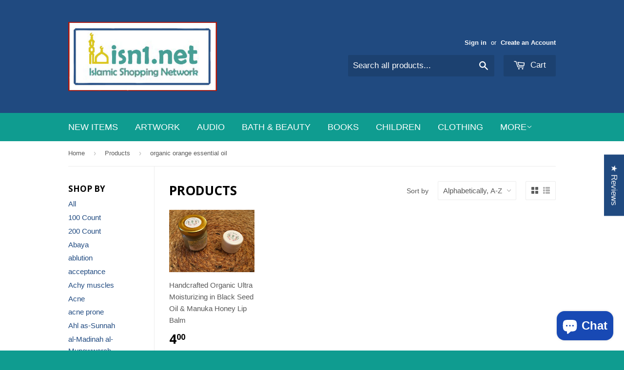

--- FILE ---
content_type: text/html; charset=utf-8
request_url: https://isn1.net/collections/all/organic-orange-essential-oil
body_size: 34847
content:
<!doctype html>
<!--[if lt IE 7]><html class="no-js lt-ie9 lt-ie8 lt-ie7" lang="en"> <![endif]-->
<!--[if IE 7]><html class="no-js lt-ie9 lt-ie8" lang="en"> <![endif]-->
<!--[if IE 8]><html class="no-js lt-ie9" lang="en"> <![endif]-->
<!--[if IE 9 ]><html class="ie9 no-js"> <![endif]-->
<!--[if (gt IE 9)|!(IE)]><!--> <html class="no-touch no-js"> <!--<![endif]-->
<head>

  <!-- Basic page needs ================================================== -->
  <meta charset="utf-8">
  <meta http-equiv="X-UA-Compatible" content="IE=edge,chrome=1">

  
  <link rel="shortcut icon" href="//isn1.net/cdn/shop/t/15/assets/favicon.png?v=153557765072045979371675222786" type="image/png" />
  

  <!-- Title and description ================================================== -->
  <title>
  Products &ndash; Tagged &quot;organic orange essential oil&quot; &ndash; Islamic Shopping Network
  </title>

  

  <!-- Product meta ================================================== -->
  
  <meta property="og:type" content="website">
  <meta property="og:title" content="Products">
  
  <meta property="og:image" content="http://isn1.net/cdn/shop/t/15/assets/logo.png?v=66469040216356625131675438270">
  <meta property="og:image:secure_url" content="https://isn1.net/cdn/shop/t/15/assets/logo.png?v=66469040216356625131675438270">
  


  <meta property="og:url" content="https://isn1.net/collections/all/organic-orange-essential-oil">
  <meta property="og:site_name" content="Islamic Shopping Network">

  
  
  
  <meta name="twitter:site" content="@">




  <!-- Helpers ================================================== -->
  <link rel="canonical" href="https://isn1.net/collections/all/organic-orange-essential-oil">
  <meta name="viewport" content="width=device-width,initial-scale=1">

  
  <!-- Ajaxify Cart Plugin ================================================== -->
  <link href="//isn1.net/cdn/shop/t/15/assets/ajaxify.scss.css?v=112523363752939129311418065837" rel="stylesheet" type="text/css" media="all" />
  

  <!-- CSS ================================================== -->
  <link href="//isn1.net/cdn/shop/t/15/assets/timber.scss.css?v=155301748318899874391755806452" rel="stylesheet" type="text/css" media="all" />
  

  
    
    
    <link href="//fonts.googleapis.com/css?family=Open+Sans:700" rel="stylesheet" type="text/css" media="all" />
  




  <!-- Header hook for plugins ================================================== -->
  <script>window.performance && window.performance.mark && window.performance.mark('shopify.content_for_header.start');</script><meta name="facebook-domain-verification" content="0j7naoc1y8m68qa3gi0jedq3d32vad">
<meta id="shopify-digital-wallet" name="shopify-digital-wallet" content="/6111289/digital_wallets/dialog">
<meta name="shopify-checkout-api-token" content="121e557cc56a19f08b0a8ebbb981e692">
<meta id="in-context-paypal-metadata" data-shop-id="6111289" data-venmo-supported="true" data-environment="production" data-locale="en_US" data-paypal-v4="true" data-currency="USD">
<link rel="alternate" type="application/atom+xml" title="Feed" href="/collections/all/organic-orange-essential-oil.atom" />
<link rel="alternate" hreflang="x-default" href="https://isn1.net/collections/all/organic-orange-essential-oil">
<link rel="alternate" hreflang="en" href="https://isn1.net/collections/all/organic-orange-essential-oil">
<link rel="alternate" hreflang="en-GB" href="https://isn1.net/en-gb/collections/all/organic-orange-essential-oil">
<script async="async" src="/checkouts/internal/preloads.js?locale=en-US"></script>
<link rel="preconnect" href="https://shop.app" crossorigin="anonymous">
<script async="async" src="https://shop.app/checkouts/internal/preloads.js?locale=en-US&shop_id=6111289" crossorigin="anonymous"></script>
<script id="apple-pay-shop-capabilities" type="application/json">{"shopId":6111289,"countryCode":"US","currencyCode":"USD","merchantCapabilities":["supports3DS"],"merchantId":"gid:\/\/shopify\/Shop\/6111289","merchantName":"Islamic Shopping Network","requiredBillingContactFields":["postalAddress","email","phone"],"requiredShippingContactFields":["postalAddress","email","phone"],"shippingType":"shipping","supportedNetworks":["visa","masterCard","amex","discover","elo","jcb"],"total":{"type":"pending","label":"Islamic Shopping Network","amount":"1.00"},"shopifyPaymentsEnabled":true,"supportsSubscriptions":true}</script>
<script id="shopify-features" type="application/json">{"accessToken":"121e557cc56a19f08b0a8ebbb981e692","betas":["rich-media-storefront-analytics"],"domain":"isn1.net","predictiveSearch":true,"shopId":6111289,"locale":"en"}</script>
<script>var Shopify = Shopify || {};
Shopify.shop = "islamic-shopping-network.myshopify.com";
Shopify.locale = "en";
Shopify.currency = {"active":"USD","rate":"1.0"};
Shopify.country = "US";
Shopify.theme = {"name":"Supply","id":12249431,"schema_name":null,"schema_version":null,"theme_store_id":679,"role":"main"};
Shopify.theme.handle = "null";
Shopify.theme.style = {"id":null,"handle":null};
Shopify.cdnHost = "isn1.net/cdn";
Shopify.routes = Shopify.routes || {};
Shopify.routes.root = "/";</script>
<script type="module">!function(o){(o.Shopify=o.Shopify||{}).modules=!0}(window);</script>
<script>!function(o){function n(){var o=[];function n(){o.push(Array.prototype.slice.apply(arguments))}return n.q=o,n}var t=o.Shopify=o.Shopify||{};t.loadFeatures=n(),t.autoloadFeatures=n()}(window);</script>
<script>
  window.ShopifyPay = window.ShopifyPay || {};
  window.ShopifyPay.apiHost = "shop.app\/pay";
  window.ShopifyPay.redirectState = null;
</script>
<script id="shop-js-analytics" type="application/json">{"pageType":"collection"}</script>
<script defer="defer" async type="module" src="//isn1.net/cdn/shopifycloud/shop-js/modules/v2/client.init-shop-cart-sync_C5BV16lS.en.esm.js"></script>
<script defer="defer" async type="module" src="//isn1.net/cdn/shopifycloud/shop-js/modules/v2/chunk.common_CygWptCX.esm.js"></script>
<script type="module">
  await import("//isn1.net/cdn/shopifycloud/shop-js/modules/v2/client.init-shop-cart-sync_C5BV16lS.en.esm.js");
await import("//isn1.net/cdn/shopifycloud/shop-js/modules/v2/chunk.common_CygWptCX.esm.js");

  window.Shopify.SignInWithShop?.initShopCartSync?.({"fedCMEnabled":true,"windoidEnabled":true});

</script>
<script>
  window.Shopify = window.Shopify || {};
  if (!window.Shopify.featureAssets) window.Shopify.featureAssets = {};
  window.Shopify.featureAssets['shop-js'] = {"shop-cart-sync":["modules/v2/client.shop-cart-sync_ZFArdW7E.en.esm.js","modules/v2/chunk.common_CygWptCX.esm.js"],"init-fed-cm":["modules/v2/client.init-fed-cm_CmiC4vf6.en.esm.js","modules/v2/chunk.common_CygWptCX.esm.js"],"shop-button":["modules/v2/client.shop-button_tlx5R9nI.en.esm.js","modules/v2/chunk.common_CygWptCX.esm.js"],"shop-cash-offers":["modules/v2/client.shop-cash-offers_DOA2yAJr.en.esm.js","modules/v2/chunk.common_CygWptCX.esm.js","modules/v2/chunk.modal_D71HUcav.esm.js"],"init-windoid":["modules/v2/client.init-windoid_sURxWdc1.en.esm.js","modules/v2/chunk.common_CygWptCX.esm.js"],"shop-toast-manager":["modules/v2/client.shop-toast-manager_ClPi3nE9.en.esm.js","modules/v2/chunk.common_CygWptCX.esm.js"],"init-shop-email-lookup-coordinator":["modules/v2/client.init-shop-email-lookup-coordinator_B8hsDcYM.en.esm.js","modules/v2/chunk.common_CygWptCX.esm.js"],"init-shop-cart-sync":["modules/v2/client.init-shop-cart-sync_C5BV16lS.en.esm.js","modules/v2/chunk.common_CygWptCX.esm.js"],"avatar":["modules/v2/client.avatar_BTnouDA3.en.esm.js"],"pay-button":["modules/v2/client.pay-button_FdsNuTd3.en.esm.js","modules/v2/chunk.common_CygWptCX.esm.js"],"init-customer-accounts":["modules/v2/client.init-customer-accounts_DxDtT_ad.en.esm.js","modules/v2/client.shop-login-button_C5VAVYt1.en.esm.js","modules/v2/chunk.common_CygWptCX.esm.js","modules/v2/chunk.modal_D71HUcav.esm.js"],"init-shop-for-new-customer-accounts":["modules/v2/client.init-shop-for-new-customer-accounts_ChsxoAhi.en.esm.js","modules/v2/client.shop-login-button_C5VAVYt1.en.esm.js","modules/v2/chunk.common_CygWptCX.esm.js","modules/v2/chunk.modal_D71HUcav.esm.js"],"shop-login-button":["modules/v2/client.shop-login-button_C5VAVYt1.en.esm.js","modules/v2/chunk.common_CygWptCX.esm.js","modules/v2/chunk.modal_D71HUcav.esm.js"],"init-customer-accounts-sign-up":["modules/v2/client.init-customer-accounts-sign-up_CPSyQ0Tj.en.esm.js","modules/v2/client.shop-login-button_C5VAVYt1.en.esm.js","modules/v2/chunk.common_CygWptCX.esm.js","modules/v2/chunk.modal_D71HUcav.esm.js"],"shop-follow-button":["modules/v2/client.shop-follow-button_Cva4Ekp9.en.esm.js","modules/v2/chunk.common_CygWptCX.esm.js","modules/v2/chunk.modal_D71HUcav.esm.js"],"checkout-modal":["modules/v2/client.checkout-modal_BPM8l0SH.en.esm.js","modules/v2/chunk.common_CygWptCX.esm.js","modules/v2/chunk.modal_D71HUcav.esm.js"],"lead-capture":["modules/v2/client.lead-capture_Bi8yE_yS.en.esm.js","modules/v2/chunk.common_CygWptCX.esm.js","modules/v2/chunk.modal_D71HUcav.esm.js"],"shop-login":["modules/v2/client.shop-login_D6lNrXab.en.esm.js","modules/v2/chunk.common_CygWptCX.esm.js","modules/v2/chunk.modal_D71HUcav.esm.js"],"payment-terms":["modules/v2/client.payment-terms_CZxnsJam.en.esm.js","modules/v2/chunk.common_CygWptCX.esm.js","modules/v2/chunk.modal_D71HUcav.esm.js"]};
</script>
<script>(function() {
  var isLoaded = false;
  function asyncLoad() {
    if (isLoaded) return;
    isLoaded = true;
    var urls = ["https:\/\/livify.best4shops.com\/shopify\/script.js?shop=islamic-shopping-network.myshopify.com"];
    for (var i = 0; i < urls.length; i++) {
      var s = document.createElement('script');
      s.type = 'text/javascript';
      s.async = true;
      s.src = urls[i];
      var x = document.getElementsByTagName('script')[0];
      x.parentNode.insertBefore(s, x);
    }
  };
  if(window.attachEvent) {
    window.attachEvent('onload', asyncLoad);
  } else {
    window.addEventListener('load', asyncLoad, false);
  }
})();</script>
<script id="__st">var __st={"a":6111289,"offset":-18000,"reqid":"058cdc43-90cb-46b3-9c38-2d2b4acc91e6-1768754269","pageurl":"isn1.net\/collections\/all\/organic-orange-essential-oil","u":"e5e4e88b0304","p":"collection"};</script>
<script>window.ShopifyPaypalV4VisibilityTracking = true;</script>
<script id="captcha-bootstrap">!function(){'use strict';const t='contact',e='account',n='new_comment',o=[[t,t],['blogs',n],['comments',n],[t,'customer']],c=[[e,'customer_login'],[e,'guest_login'],[e,'recover_customer_password'],[e,'create_customer']],r=t=>t.map((([t,e])=>`form[action*='/${t}']:not([data-nocaptcha='true']) input[name='form_type'][value='${e}']`)).join(','),a=t=>()=>t?[...document.querySelectorAll(t)].map((t=>t.form)):[];function s(){const t=[...o],e=r(t);return a(e)}const i='password',u='form_key',d=['recaptcha-v3-token','g-recaptcha-response','h-captcha-response',i],f=()=>{try{return window.sessionStorage}catch{return}},m='__shopify_v',_=t=>t.elements[u];function p(t,e,n=!1){try{const o=window.sessionStorage,c=JSON.parse(o.getItem(e)),{data:r}=function(t){const{data:e,action:n}=t;return t[m]||n?{data:e,action:n}:{data:t,action:n}}(c);for(const[e,n]of Object.entries(r))t.elements[e]&&(t.elements[e].value=n);n&&o.removeItem(e)}catch(o){console.error('form repopulation failed',{error:o})}}const l='form_type',E='cptcha';function T(t){t.dataset[E]=!0}const w=window,h=w.document,L='Shopify',v='ce_forms',y='captcha';let A=!1;((t,e)=>{const n=(g='f06e6c50-85a8-45c8-87d0-21a2b65856fe',I='https://cdn.shopify.com/shopifycloud/storefront-forms-hcaptcha/ce_storefront_forms_captcha_hcaptcha.v1.5.2.iife.js',D={infoText:'Protected by hCaptcha',privacyText:'Privacy',termsText:'Terms'},(t,e,n)=>{const o=w[L][v],c=o.bindForm;if(c)return c(t,g,e,D).then(n);var r;o.q.push([[t,g,e,D],n]),r=I,A||(h.body.append(Object.assign(h.createElement('script'),{id:'captcha-provider',async:!0,src:r})),A=!0)});var g,I,D;w[L]=w[L]||{},w[L][v]=w[L][v]||{},w[L][v].q=[],w[L][y]=w[L][y]||{},w[L][y].protect=function(t,e){n(t,void 0,e),T(t)},Object.freeze(w[L][y]),function(t,e,n,w,h,L){const[v,y,A,g]=function(t,e,n){const i=e?o:[],u=t?c:[],d=[...i,...u],f=r(d),m=r(i),_=r(d.filter((([t,e])=>n.includes(e))));return[a(f),a(m),a(_),s()]}(w,h,L),I=t=>{const e=t.target;return e instanceof HTMLFormElement?e:e&&e.form},D=t=>v().includes(t);t.addEventListener('submit',(t=>{const e=I(t);if(!e)return;const n=D(e)&&!e.dataset.hcaptchaBound&&!e.dataset.recaptchaBound,o=_(e),c=g().includes(e)&&(!o||!o.value);(n||c)&&t.preventDefault(),c&&!n&&(function(t){try{if(!f())return;!function(t){const e=f();if(!e)return;const n=_(t);if(!n)return;const o=n.value;o&&e.removeItem(o)}(t);const e=Array.from(Array(32),(()=>Math.random().toString(36)[2])).join('');!function(t,e){_(t)||t.append(Object.assign(document.createElement('input'),{type:'hidden',name:u})),t.elements[u].value=e}(t,e),function(t,e){const n=f();if(!n)return;const o=[...t.querySelectorAll(`input[type='${i}']`)].map((({name:t})=>t)),c=[...d,...o],r={};for(const[a,s]of new FormData(t).entries())c.includes(a)||(r[a]=s);n.setItem(e,JSON.stringify({[m]:1,action:t.action,data:r}))}(t,e)}catch(e){console.error('failed to persist form',e)}}(e),e.submit())}));const S=(t,e)=>{t&&!t.dataset[E]&&(n(t,e.some((e=>e===t))),T(t))};for(const o of['focusin','change'])t.addEventListener(o,(t=>{const e=I(t);D(e)&&S(e,y())}));const B=e.get('form_key'),M=e.get(l),P=B&&M;t.addEventListener('DOMContentLoaded',(()=>{const t=y();if(P)for(const e of t)e.elements[l].value===M&&p(e,B);[...new Set([...A(),...v().filter((t=>'true'===t.dataset.shopifyCaptcha))])].forEach((e=>S(e,t)))}))}(h,new URLSearchParams(w.location.search),n,t,e,['guest_login'])})(!0,!0)}();</script>
<script integrity="sha256-4kQ18oKyAcykRKYeNunJcIwy7WH5gtpwJnB7kiuLZ1E=" data-source-attribution="shopify.loadfeatures" defer="defer" src="//isn1.net/cdn/shopifycloud/storefront/assets/storefront/load_feature-a0a9edcb.js" crossorigin="anonymous"></script>
<script crossorigin="anonymous" defer="defer" src="//isn1.net/cdn/shopifycloud/storefront/assets/shopify_pay/storefront-65b4c6d7.js?v=20250812"></script>
<script data-source-attribution="shopify.dynamic_checkout.dynamic.init">var Shopify=Shopify||{};Shopify.PaymentButton=Shopify.PaymentButton||{isStorefrontPortableWallets:!0,init:function(){window.Shopify.PaymentButton.init=function(){};var t=document.createElement("script");t.src="https://isn1.net/cdn/shopifycloud/portable-wallets/latest/portable-wallets.en.js",t.type="module",document.head.appendChild(t)}};
</script>
<script data-source-attribution="shopify.dynamic_checkout.buyer_consent">
  function portableWalletsHideBuyerConsent(e){var t=document.getElementById("shopify-buyer-consent"),n=document.getElementById("shopify-subscription-policy-button");t&&n&&(t.classList.add("hidden"),t.setAttribute("aria-hidden","true"),n.removeEventListener("click",e))}function portableWalletsShowBuyerConsent(e){var t=document.getElementById("shopify-buyer-consent"),n=document.getElementById("shopify-subscription-policy-button");t&&n&&(t.classList.remove("hidden"),t.removeAttribute("aria-hidden"),n.addEventListener("click",e))}window.Shopify?.PaymentButton&&(window.Shopify.PaymentButton.hideBuyerConsent=portableWalletsHideBuyerConsent,window.Shopify.PaymentButton.showBuyerConsent=portableWalletsShowBuyerConsent);
</script>
<script data-source-attribution="shopify.dynamic_checkout.cart.bootstrap">document.addEventListener("DOMContentLoaded",(function(){function t(){return document.querySelector("shopify-accelerated-checkout-cart, shopify-accelerated-checkout")}if(t())Shopify.PaymentButton.init();else{new MutationObserver((function(e,n){t()&&(Shopify.PaymentButton.init(),n.disconnect())})).observe(document.body,{childList:!0,subtree:!0})}}));
</script>
<script id='scb4127' type='text/javascript' async='' src='https://isn1.net/cdn/shopifycloud/privacy-banner/storefront-banner.js'></script><link id="shopify-accelerated-checkout-styles" rel="stylesheet" media="screen" href="https://isn1.net/cdn/shopifycloud/portable-wallets/latest/accelerated-checkout-backwards-compat.css" crossorigin="anonymous">
<style id="shopify-accelerated-checkout-cart">
        #shopify-buyer-consent {
  margin-top: 1em;
  display: inline-block;
  width: 100%;
}

#shopify-buyer-consent.hidden {
  display: none;
}

#shopify-subscription-policy-button {
  background: none;
  border: none;
  padding: 0;
  text-decoration: underline;
  font-size: inherit;
  cursor: pointer;
}

#shopify-subscription-policy-button::before {
  box-shadow: none;
}

      </style>

<script>window.performance && window.performance.mark && window.performance.mark('shopify.content_for_header.end');</script>

  

<!--[if lt IE 9]>
<script src="//html5shiv.googlecode.com/svn/trunk/html5.js" type="text/javascript"></script>
<script src="//isn1.net/cdn/shop/t/15/assets/respond.min.js?v=52248677837542619231418065748" type="text/javascript"></script>
<link href="//isn1.net/cdn/shop/t/15/assets/respond-proxy.html" id="respond-proxy" rel="respond-proxy" />
<link href="//isn1.net/search?q=ff76711e167a3426cc94160295391681" id="respond-redirect" rel="respond-redirect" />
<script src="//isn1.net/search?q=ff76711e167a3426cc94160295391681" type="text/javascript"></script>
<![endif]-->


  
  

  <script src="//ajax.googleapis.com/ajax/libs/jquery/1.11.0/jquery.min.js" type="text/javascript"></script>
  <script src="//isn1.net/cdn/shop/t/15/assets/modernizr.min.js?v=26620055551102246001418065748" type="text/javascript"></script>

<!-- BEGIN app block: shopify://apps/judge-me-reviews/blocks/judgeme_core/61ccd3b1-a9f2-4160-9fe9-4fec8413e5d8 --><!-- Start of Judge.me Core -->






<link rel="dns-prefetch" href="https://cdnwidget.judge.me">
<link rel="dns-prefetch" href="https://cdn.judge.me">
<link rel="dns-prefetch" href="https://cdn1.judge.me">
<link rel="dns-prefetch" href="https://api.judge.me">

<script data-cfasync='false' class='jdgm-settings-script'>window.jdgmSettings={"pagination":5,"disable_web_reviews":false,"badge_no_review_text":"No reviews","badge_n_reviews_text":"{{ n }} review/reviews","hide_badge_preview_if_no_reviews":true,"badge_hide_text":false,"enforce_center_preview_badge":false,"widget_title":"Customer Reviews","widget_open_form_text":"Write a review","widget_close_form_text":"Cancel review","widget_refresh_page_text":"Refresh page","widget_summary_text":"Based on {{ number_of_reviews }} review/reviews","widget_no_review_text":"Be the first to write a review","widget_name_field_text":"Display name","widget_verified_name_field_text":"Verified Name (public)","widget_name_placeholder_text":"Display name","widget_required_field_error_text":"This field is required.","widget_email_field_text":"Email address","widget_verified_email_field_text":"Verified Email (private, can not be edited)","widget_email_placeholder_text":"Your email address","widget_email_field_error_text":"Please enter a valid email address.","widget_rating_field_text":"Rating","widget_review_title_field_text":"Review Title","widget_review_title_placeholder_text":"Give your review a title","widget_review_body_field_text":"Review content","widget_review_body_placeholder_text":"Start writing here...","widget_pictures_field_text":"Picture/Video (optional)","widget_submit_review_text":"Submit Review","widget_submit_verified_review_text":"Submit Verified Review","widget_submit_success_msg_with_auto_publish":"Thank you! Please refresh the page in a few moments to see your review. You can remove or edit your review by logging into \u003ca href='https://judge.me/login' target='_blank' rel='nofollow noopener'\u003eJudge.me\u003c/a\u003e","widget_submit_success_msg_no_auto_publish":"Thank you! Your review will be published as soon as it is approved by the shop admin. You can remove or edit your review by logging into \u003ca href='https://judge.me/login' target='_blank' rel='nofollow noopener'\u003eJudge.me\u003c/a\u003e","widget_show_default_reviews_out_of_total_text":"Showing {{ n_reviews_shown }} out of {{ n_reviews }} reviews.","widget_show_all_link_text":"Show all","widget_show_less_link_text":"Show less","widget_author_said_text":"{{ reviewer_name }} said:","widget_days_text":"{{ n }} days ago","widget_weeks_text":"{{ n }} week/weeks ago","widget_months_text":"{{ n }} month/months ago","widget_years_text":"{{ n }} year/years ago","widget_yesterday_text":"Yesterday","widget_today_text":"Today","widget_replied_text":"\u003e\u003e {{ shop_name }} replied:","widget_read_more_text":"Read more","widget_reviewer_name_as_initial":"","widget_rating_filter_color":"#fbcd0a","widget_rating_filter_see_all_text":"See all reviews","widget_sorting_most_recent_text":"Most Recent","widget_sorting_highest_rating_text":"Highest Rating","widget_sorting_lowest_rating_text":"Lowest Rating","widget_sorting_with_pictures_text":"Only Pictures","widget_sorting_most_helpful_text":"Most Helpful","widget_open_question_form_text":"Ask a question","widget_reviews_subtab_text":"Reviews","widget_questions_subtab_text":"Questions","widget_question_label_text":"Question","widget_answer_label_text":"Answer","widget_question_placeholder_text":"Write your question here","widget_submit_question_text":"Submit Question","widget_question_submit_success_text":"Thank you for your question! We will notify you once it gets answered.","verified_badge_text":"Verified","verified_badge_bg_color":"","verified_badge_text_color":"","verified_badge_placement":"left-of-reviewer-name","widget_review_max_height":"","widget_hide_border":false,"widget_social_share":false,"widget_thumb":false,"widget_review_location_show":false,"widget_location_format":"","all_reviews_include_out_of_store_products":true,"all_reviews_out_of_store_text":"(out of store)","all_reviews_pagination":100,"all_reviews_product_name_prefix_text":"about","enable_review_pictures":true,"enable_question_anwser":false,"widget_theme":"default","review_date_format":"mm/dd/yyyy","default_sort_method":"most-recent","widget_product_reviews_subtab_text":"Product Reviews","widget_shop_reviews_subtab_text":"Shop Reviews","widget_other_products_reviews_text":"Reviews for other products","widget_store_reviews_subtab_text":"Store reviews","widget_no_store_reviews_text":"This store hasn't received any reviews yet","widget_web_restriction_product_reviews_text":"This product hasn't received any reviews yet","widget_no_items_text":"No items found","widget_show_more_text":"Show more","widget_write_a_store_review_text":"Write a Store Review","widget_other_languages_heading":"Reviews in Other Languages","widget_translate_review_text":"Translate review to {{ language }}","widget_translating_review_text":"Translating...","widget_show_original_translation_text":"Show original ({{ language }})","widget_translate_review_failed_text":"Review couldn't be translated.","widget_translate_review_retry_text":"Retry","widget_translate_review_try_again_later_text":"Try again later","show_product_url_for_grouped_product":false,"widget_sorting_pictures_first_text":"Pictures First","show_pictures_on_all_rev_page_mobile":false,"show_pictures_on_all_rev_page_desktop":false,"floating_tab_hide_mobile_install_preference":false,"floating_tab_button_name":"★ Reviews","floating_tab_title":"Let customers speak for us","floating_tab_button_color":"","floating_tab_button_background_color":"","floating_tab_url":"","floating_tab_url_enabled":false,"floating_tab_tab_style":"text","all_reviews_text_badge_text":"Customers rate us {{ shop.metafields.judgeme.all_reviews_rating | round: 1 }}/5 based on {{ shop.metafields.judgeme.all_reviews_count }} reviews.","all_reviews_text_badge_text_branded_style":"{{ shop.metafields.judgeme.all_reviews_rating | round: 1 }} out of 5 stars based on {{ shop.metafields.judgeme.all_reviews_count }} reviews","is_all_reviews_text_badge_a_link":false,"show_stars_for_all_reviews_text_badge":false,"all_reviews_text_badge_url":"","all_reviews_text_style":"branded","all_reviews_text_color_style":"judgeme_brand_color","all_reviews_text_color":"#108474","all_reviews_text_show_jm_brand":true,"featured_carousel_show_header":true,"featured_carousel_title":"Let customers speak for us","testimonials_carousel_title":"Customers are saying","videos_carousel_title":"Real customer stories","cards_carousel_title":"Customers are saying","featured_carousel_count_text":"from {{ n }} reviews","featured_carousel_add_link_to_all_reviews_page":false,"featured_carousel_url":"","featured_carousel_show_images":true,"featured_carousel_autoslide_interval":5,"featured_carousel_arrows_on_the_sides":false,"featured_carousel_height":250,"featured_carousel_width":80,"featured_carousel_image_size":0,"featured_carousel_image_height":250,"featured_carousel_arrow_color":"#eeeeee","verified_count_badge_style":"branded","verified_count_badge_orientation":"horizontal","verified_count_badge_color_style":"judgeme_brand_color","verified_count_badge_color":"#108474","is_verified_count_badge_a_link":false,"verified_count_badge_url":"","verified_count_badge_show_jm_brand":true,"widget_rating_preset_default":5,"widget_first_sub_tab":"product-reviews","widget_show_histogram":true,"widget_histogram_use_custom_color":false,"widget_pagination_use_custom_color":false,"widget_star_use_custom_color":false,"widget_verified_badge_use_custom_color":false,"widget_write_review_use_custom_color":false,"picture_reminder_submit_button":"Upload Pictures","enable_review_videos":false,"mute_video_by_default":false,"widget_sorting_videos_first_text":"Videos First","widget_review_pending_text":"Pending","featured_carousel_items_for_large_screen":3,"social_share_options_order":"Facebook,Twitter","remove_microdata_snippet":false,"disable_json_ld":false,"enable_json_ld_products":false,"preview_badge_show_question_text":false,"preview_badge_no_question_text":"No questions","preview_badge_n_question_text":"{{ number_of_questions }} question/questions","qa_badge_show_icon":false,"qa_badge_position":"same-row","remove_judgeme_branding":false,"widget_add_search_bar":false,"widget_search_bar_placeholder":"Search","widget_sorting_verified_only_text":"Verified only","featured_carousel_theme":"default","featured_carousel_show_rating":true,"featured_carousel_show_title":true,"featured_carousel_show_body":true,"featured_carousel_show_date":false,"featured_carousel_show_reviewer":true,"featured_carousel_show_product":false,"featured_carousel_header_background_color":"#108474","featured_carousel_header_text_color":"#ffffff","featured_carousel_name_product_separator":"reviewed","featured_carousel_full_star_background":"#108474","featured_carousel_empty_star_background":"#dadada","featured_carousel_vertical_theme_background":"#f9fafb","featured_carousel_verified_badge_enable":true,"featured_carousel_verified_badge_color":"#108474","featured_carousel_border_style":"round","featured_carousel_review_line_length_limit":3,"featured_carousel_more_reviews_button_text":"Read more reviews","featured_carousel_view_product_button_text":"View product","all_reviews_page_load_reviews_on":"scroll","all_reviews_page_load_more_text":"Load More Reviews","disable_fb_tab_reviews":false,"enable_ajax_cdn_cache":false,"widget_advanced_speed_features":5,"widget_public_name_text":"displayed publicly like","default_reviewer_name":"John Smith","default_reviewer_name_has_non_latin":true,"widget_reviewer_anonymous":"Anonymous","medals_widget_title":"Judge.me Review Medals","medals_widget_background_color":"#f9fafb","medals_widget_position":"footer_all_pages","medals_widget_border_color":"#f9fafb","medals_widget_verified_text_position":"left","medals_widget_use_monochromatic_version":false,"medals_widget_elements_color":"#108474","show_reviewer_avatar":true,"widget_invalid_yt_video_url_error_text":"Not a YouTube video URL","widget_max_length_field_error_text":"Please enter no more than {0} characters.","widget_show_country_flag":false,"widget_show_collected_via_shop_app":true,"widget_verified_by_shop_badge_style":"light","widget_verified_by_shop_text":"Verified by Shop","widget_show_photo_gallery":false,"widget_load_with_code_splitting":true,"widget_ugc_install_preference":false,"widget_ugc_title":"Made by us, Shared by you","widget_ugc_subtitle":"Tag us to see your picture featured in our page","widget_ugc_arrows_color":"#ffffff","widget_ugc_primary_button_text":"Buy Now","widget_ugc_primary_button_background_color":"#108474","widget_ugc_primary_button_text_color":"#ffffff","widget_ugc_primary_button_border_width":"0","widget_ugc_primary_button_border_style":"none","widget_ugc_primary_button_border_color":"#108474","widget_ugc_primary_button_border_radius":"25","widget_ugc_secondary_button_text":"Load More","widget_ugc_secondary_button_background_color":"#ffffff","widget_ugc_secondary_button_text_color":"#108474","widget_ugc_secondary_button_border_width":"2","widget_ugc_secondary_button_border_style":"solid","widget_ugc_secondary_button_border_color":"#108474","widget_ugc_secondary_button_border_radius":"25","widget_ugc_reviews_button_text":"View Reviews","widget_ugc_reviews_button_background_color":"#ffffff","widget_ugc_reviews_button_text_color":"#108474","widget_ugc_reviews_button_border_width":"2","widget_ugc_reviews_button_border_style":"solid","widget_ugc_reviews_button_border_color":"#108474","widget_ugc_reviews_button_border_radius":"25","widget_ugc_reviews_button_link_to":"judgeme-reviews-page","widget_ugc_show_post_date":true,"widget_ugc_max_width":"800","widget_rating_metafield_value_type":true,"widget_primary_color":"#108474","widget_enable_secondary_color":false,"widget_secondary_color":"#edf5f5","widget_summary_average_rating_text":"{{ average_rating }} out of 5","widget_media_grid_title":"Customer photos \u0026 videos","widget_media_grid_see_more_text":"See more","widget_round_style":false,"widget_show_product_medals":true,"widget_verified_by_judgeme_text":"Verified by Judge.me","widget_show_store_medals":true,"widget_verified_by_judgeme_text_in_store_medals":"Verified by Judge.me","widget_media_field_exceed_quantity_message":"Sorry, we can only accept {{ max_media }} for one review.","widget_media_field_exceed_limit_message":"{{ file_name }} is too large, please select a {{ media_type }} less than {{ size_limit }}MB.","widget_review_submitted_text":"Review Submitted!","widget_question_submitted_text":"Question Submitted!","widget_close_form_text_question":"Cancel","widget_write_your_answer_here_text":"Write your answer here","widget_enabled_branded_link":true,"widget_show_collected_by_judgeme":true,"widget_reviewer_name_color":"","widget_write_review_text_color":"","widget_write_review_bg_color":"","widget_collected_by_judgeme_text":"collected by Judge.me","widget_pagination_type":"standard","widget_load_more_text":"Load More","widget_load_more_color":"#108474","widget_full_review_text":"Full Review","widget_read_more_reviews_text":"Read More Reviews","widget_read_questions_text":"Read Questions","widget_questions_and_answers_text":"Questions \u0026 Answers","widget_verified_by_text":"Verified by","widget_verified_text":"Verified","widget_number_of_reviews_text":"{{ number_of_reviews }} reviews","widget_back_button_text":"Back","widget_next_button_text":"Next","widget_custom_forms_filter_button":"Filters","custom_forms_style":"horizontal","widget_show_review_information":false,"how_reviews_are_collected":"How reviews are collected?","widget_show_review_keywords":false,"widget_gdpr_statement":"How we use your data: We'll only contact you about the review you left, and only if necessary. By submitting your review, you agree to Judge.me's \u003ca href='https://judge.me/terms' target='_blank' rel='nofollow noopener'\u003eterms\u003c/a\u003e, \u003ca href='https://judge.me/privacy' target='_blank' rel='nofollow noopener'\u003eprivacy\u003c/a\u003e and \u003ca href='https://judge.me/content-policy' target='_blank' rel='nofollow noopener'\u003econtent\u003c/a\u003e policies.","widget_multilingual_sorting_enabled":false,"widget_translate_review_content_enabled":false,"widget_translate_review_content_method":"manual","popup_widget_review_selection":"automatically_with_pictures","popup_widget_round_border_style":true,"popup_widget_show_title":true,"popup_widget_show_body":true,"popup_widget_show_reviewer":false,"popup_widget_show_product":true,"popup_widget_show_pictures":true,"popup_widget_use_review_picture":true,"popup_widget_show_on_home_page":true,"popup_widget_show_on_product_page":true,"popup_widget_show_on_collection_page":true,"popup_widget_show_on_cart_page":true,"popup_widget_position":"bottom_left","popup_widget_first_review_delay":5,"popup_widget_duration":5,"popup_widget_interval":5,"popup_widget_review_count":5,"popup_widget_hide_on_mobile":true,"review_snippet_widget_round_border_style":true,"review_snippet_widget_card_color":"#FFFFFF","review_snippet_widget_slider_arrows_background_color":"#FFFFFF","review_snippet_widget_slider_arrows_color":"#000000","review_snippet_widget_star_color":"#108474","show_product_variant":false,"all_reviews_product_variant_label_text":"Variant: ","widget_show_verified_branding":true,"widget_ai_summary_title":"Customers say","widget_ai_summary_disclaimer":"AI-powered review summary based on recent customer reviews","widget_show_ai_summary":false,"widget_show_ai_summary_bg":false,"widget_show_review_title_input":true,"redirect_reviewers_invited_via_email":"external_form","request_store_review_after_product_review":false,"request_review_other_products_in_order":false,"review_form_color_scheme":"default","review_form_corner_style":"square","review_form_star_color":{},"review_form_text_color":"#333333","review_form_background_color":"#ffffff","review_form_field_background_color":"#fafafa","review_form_button_color":{},"review_form_button_text_color":"#ffffff","review_form_modal_overlay_color":"#000000","review_content_screen_title_text":"How would you rate this product?","review_content_introduction_text":"We would love it if you would share a bit about your experience.","store_review_form_title_text":"How would you rate this store?","store_review_form_introduction_text":"We would love it if you would share a bit about your experience.","show_review_guidance_text":true,"one_star_review_guidance_text":"Poor","five_star_review_guidance_text":"Great","customer_information_screen_title_text":"About you","customer_information_introduction_text":"Please tell us more about you.","custom_questions_screen_title_text":"Your experience in more detail","custom_questions_introduction_text":"Here are a few questions to help us understand more about your experience.","review_submitted_screen_title_text":"Thanks for your review!","review_submitted_screen_thank_you_text":"We are processing it and it will appear on the store soon.","review_submitted_screen_email_verification_text":"Please confirm your email by clicking the link we just sent you. This helps us keep reviews authentic.","review_submitted_request_store_review_text":"Would you like to share your experience of shopping with us?","review_submitted_review_other_products_text":"Would you like to review these products?","store_review_screen_title_text":"Would you like to share your experience of shopping with us?","store_review_introduction_text":"We value your feedback and use it to improve. Please share any thoughts or suggestions you have.","reviewer_media_screen_title_picture_text":"Share a picture","reviewer_media_introduction_picture_text":"Upload a photo to support your review.","reviewer_media_screen_title_video_text":"Share a video","reviewer_media_introduction_video_text":"Upload a video to support your review.","reviewer_media_screen_title_picture_or_video_text":"Share a picture or video","reviewer_media_introduction_picture_or_video_text":"Upload a photo or video to support your review.","reviewer_media_youtube_url_text":"Paste your Youtube URL here","advanced_settings_next_step_button_text":"Next","advanced_settings_close_review_button_text":"Close","modal_write_review_flow":false,"write_review_flow_required_text":"Required","write_review_flow_privacy_message_text":"We respect your privacy.","write_review_flow_anonymous_text":"Post review as anonymous","write_review_flow_visibility_text":"This won't be visible to other customers.","write_review_flow_multiple_selection_help_text":"Select as many as you like","write_review_flow_single_selection_help_text":"Select one option","write_review_flow_required_field_error_text":"This field is required","write_review_flow_invalid_email_error_text":"Please enter a valid email address","write_review_flow_max_length_error_text":"Max. {{ max_length }} characters.","write_review_flow_media_upload_text":"\u003cb\u003eClick to upload\u003c/b\u003e or drag and drop","write_review_flow_gdpr_statement":"We'll only contact you about your review if necessary. By submitting your review, you agree to our \u003ca href='https://judge.me/terms' target='_blank' rel='nofollow noopener'\u003eterms and conditions\u003c/a\u003e and \u003ca href='https://judge.me/privacy' target='_blank' rel='nofollow noopener'\u003eprivacy policy\u003c/a\u003e.","rating_only_reviews_enabled":false,"show_negative_reviews_help_screen":false,"new_review_flow_help_screen_rating_threshold":3,"negative_review_resolution_screen_title_text":"Tell us more","negative_review_resolution_text":"Your experience matters to us. If there were issues with your purchase, we're here to help. Feel free to reach out to us, we'd love the opportunity to make things right.","negative_review_resolution_button_text":"Contact us","negative_review_resolution_proceed_with_review_text":"Leave a review","negative_review_resolution_subject":"Issue with purchase from {{ shop_name }}.{{ order_name }}","preview_badge_collection_page_install_status":false,"widget_review_custom_css":"","preview_badge_custom_css":"","preview_badge_stars_count":"5-stars","featured_carousel_custom_css":"","floating_tab_custom_css":"","all_reviews_widget_custom_css":"","medals_widget_custom_css":"","verified_badge_custom_css":"","all_reviews_text_custom_css":"","transparency_badges_collected_via_store_invite":false,"transparency_badges_from_another_provider":false,"transparency_badges_collected_from_store_visitor":false,"transparency_badges_collected_by_verified_review_provider":false,"transparency_badges_earned_reward":false,"transparency_badges_collected_via_store_invite_text":"Review collected via store invitation","transparency_badges_from_another_provider_text":"Review collected from another provider","transparency_badges_collected_from_store_visitor_text":"Review collected from a store visitor","transparency_badges_written_in_google_text":"Review written in Google","transparency_badges_written_in_etsy_text":"Review written in Etsy","transparency_badges_written_in_shop_app_text":"Review written in Shop App","transparency_badges_earned_reward_text":"Review earned a reward for future purchase","product_review_widget_per_page":10,"widget_store_review_label_text":"Review about the store","checkout_comment_extension_title_on_product_page":"Customer Comments","checkout_comment_extension_num_latest_comment_show":5,"checkout_comment_extension_format":"name_and_timestamp","checkout_comment_customer_name":"last_initial","checkout_comment_comment_notification":true,"preview_badge_collection_page_install_preference":false,"preview_badge_home_page_install_preference":false,"preview_badge_product_page_install_preference":false,"review_widget_install_preference":"","review_carousel_install_preference":false,"floating_reviews_tab_install_preference":"none","verified_reviews_count_badge_install_preference":false,"all_reviews_text_install_preference":false,"review_widget_best_location":false,"judgeme_medals_install_preference":false,"review_widget_revamp_enabled":false,"review_widget_qna_enabled":false,"review_widget_header_theme":"minimal","review_widget_widget_title_enabled":true,"review_widget_header_text_size":"medium","review_widget_header_text_weight":"regular","review_widget_average_rating_style":"compact","review_widget_bar_chart_enabled":true,"review_widget_bar_chart_type":"numbers","review_widget_bar_chart_style":"standard","review_widget_expanded_media_gallery_enabled":false,"review_widget_reviews_section_theme":"standard","review_widget_image_style":"thumbnails","review_widget_review_image_ratio":"square","review_widget_stars_size":"medium","review_widget_verified_badge":"standard_text","review_widget_review_title_text_size":"medium","review_widget_review_text_size":"medium","review_widget_review_text_length":"medium","review_widget_number_of_columns_desktop":3,"review_widget_carousel_transition_speed":5,"review_widget_custom_questions_answers_display":"always","review_widget_button_text_color":"#FFFFFF","review_widget_text_color":"#000000","review_widget_lighter_text_color":"#7B7B7B","review_widget_corner_styling":"soft","review_widget_review_word_singular":"review","review_widget_review_word_plural":"reviews","review_widget_voting_label":"Helpful?","review_widget_shop_reply_label":"Reply from {{ shop_name }}:","review_widget_filters_title":"Filters","qna_widget_question_word_singular":"Question","qna_widget_question_word_plural":"Questions","qna_widget_answer_reply_label":"Answer from {{ answerer_name }}:","qna_content_screen_title_text":"Ask a question about this product","qna_widget_question_required_field_error_text":"Please enter your question.","qna_widget_flow_gdpr_statement":"We'll only contact you about your question if necessary. By submitting your question, you agree to our \u003ca href='https://judge.me/terms' target='_blank' rel='nofollow noopener'\u003eterms and conditions\u003c/a\u003e and \u003ca href='https://judge.me/privacy' target='_blank' rel='nofollow noopener'\u003eprivacy policy\u003c/a\u003e.","qna_widget_question_submitted_text":"Thanks for your question!","qna_widget_close_form_text_question":"Close","qna_widget_question_submit_success_text":"We’ll notify you by email when your question is answered.","all_reviews_widget_v2025_enabled":false,"all_reviews_widget_v2025_header_theme":"default","all_reviews_widget_v2025_widget_title_enabled":true,"all_reviews_widget_v2025_header_text_size":"medium","all_reviews_widget_v2025_header_text_weight":"regular","all_reviews_widget_v2025_average_rating_style":"compact","all_reviews_widget_v2025_bar_chart_enabled":true,"all_reviews_widget_v2025_bar_chart_type":"numbers","all_reviews_widget_v2025_bar_chart_style":"standard","all_reviews_widget_v2025_expanded_media_gallery_enabled":false,"all_reviews_widget_v2025_show_store_medals":true,"all_reviews_widget_v2025_show_photo_gallery":true,"all_reviews_widget_v2025_show_review_keywords":false,"all_reviews_widget_v2025_show_ai_summary":false,"all_reviews_widget_v2025_show_ai_summary_bg":false,"all_reviews_widget_v2025_add_search_bar":false,"all_reviews_widget_v2025_default_sort_method":"most-recent","all_reviews_widget_v2025_reviews_per_page":10,"all_reviews_widget_v2025_reviews_section_theme":"default","all_reviews_widget_v2025_image_style":"thumbnails","all_reviews_widget_v2025_review_image_ratio":"square","all_reviews_widget_v2025_stars_size":"medium","all_reviews_widget_v2025_verified_badge":"bold_badge","all_reviews_widget_v2025_review_title_text_size":"medium","all_reviews_widget_v2025_review_text_size":"medium","all_reviews_widget_v2025_review_text_length":"medium","all_reviews_widget_v2025_number_of_columns_desktop":3,"all_reviews_widget_v2025_carousel_transition_speed":5,"all_reviews_widget_v2025_custom_questions_answers_display":"always","all_reviews_widget_v2025_show_product_variant":false,"all_reviews_widget_v2025_show_reviewer_avatar":true,"all_reviews_widget_v2025_reviewer_name_as_initial":"","all_reviews_widget_v2025_review_location_show":false,"all_reviews_widget_v2025_location_format":"","all_reviews_widget_v2025_show_country_flag":false,"all_reviews_widget_v2025_verified_by_shop_badge_style":"light","all_reviews_widget_v2025_social_share":false,"all_reviews_widget_v2025_social_share_options_order":"Facebook,Twitter,LinkedIn,Pinterest","all_reviews_widget_v2025_pagination_type":"standard","all_reviews_widget_v2025_button_text_color":"#FFFFFF","all_reviews_widget_v2025_text_color":"#000000","all_reviews_widget_v2025_lighter_text_color":"#7B7B7B","all_reviews_widget_v2025_corner_styling":"soft","all_reviews_widget_v2025_title":"Customer reviews","all_reviews_widget_v2025_ai_summary_title":"Customers say about this store","all_reviews_widget_v2025_no_review_text":"Be the first to write a review","platform":"shopify","branding_url":"https://app.judge.me/reviews","branding_text":"Powered by Judge.me","locale":"en","reply_name":"Islamic Shopping Network","widget_version":"3.0","footer":true,"autopublish":true,"review_dates":true,"enable_custom_form":false,"shop_locale":"en","enable_multi_locales_translations":false,"show_review_title_input":true,"review_verification_email_status":"always","can_be_branded":true,"reply_name_text":"Islamic Shopping Network"};</script> <style class='jdgm-settings-style'>.jdgm-xx{left:0}:root{--jdgm-primary-color: #108474;--jdgm-secondary-color: rgba(16,132,116,0.1);--jdgm-star-color: #108474;--jdgm-write-review-text-color: white;--jdgm-write-review-bg-color: #108474;--jdgm-paginate-color: #108474;--jdgm-border-radius: 0;--jdgm-reviewer-name-color: #108474}.jdgm-histogram__bar-content{background-color:#108474}.jdgm-rev[data-verified-buyer=true] .jdgm-rev__icon.jdgm-rev__icon:after,.jdgm-rev__buyer-badge.jdgm-rev__buyer-badge{color:white;background-color:#108474}.jdgm-review-widget--small .jdgm-gallery.jdgm-gallery .jdgm-gallery__thumbnail-link:nth-child(8) .jdgm-gallery__thumbnail-wrapper.jdgm-gallery__thumbnail-wrapper:before{content:"See more"}@media only screen and (min-width: 768px){.jdgm-gallery.jdgm-gallery .jdgm-gallery__thumbnail-link:nth-child(8) .jdgm-gallery__thumbnail-wrapper.jdgm-gallery__thumbnail-wrapper:before{content:"See more"}}.jdgm-prev-badge[data-average-rating='0.00']{display:none !important}.jdgm-author-all-initials{display:none !important}.jdgm-author-last-initial{display:none !important}.jdgm-rev-widg__title{visibility:hidden}.jdgm-rev-widg__summary-text{visibility:hidden}.jdgm-prev-badge__text{visibility:hidden}.jdgm-rev__prod-link-prefix:before{content:'about'}.jdgm-rev__variant-label:before{content:'Variant: '}.jdgm-rev__out-of-store-text:before{content:'(out of store)'}@media only screen and (min-width: 768px){.jdgm-rev__pics .jdgm-rev_all-rev-page-picture-separator,.jdgm-rev__pics .jdgm-rev__product-picture{display:none}}@media only screen and (max-width: 768px){.jdgm-rev__pics .jdgm-rev_all-rev-page-picture-separator,.jdgm-rev__pics .jdgm-rev__product-picture{display:none}}.jdgm-preview-badge[data-template="product"]{display:none !important}.jdgm-preview-badge[data-template="collection"]{display:none !important}.jdgm-preview-badge[data-template="index"]{display:none !important}.jdgm-review-widget[data-from-snippet="true"]{display:none !important}.jdgm-verified-count-badget[data-from-snippet="true"]{display:none !important}.jdgm-carousel-wrapper[data-from-snippet="true"]{display:none !important}.jdgm-all-reviews-text[data-from-snippet="true"]{display:none !important}.jdgm-medals-section[data-from-snippet="true"]{display:none !important}.jdgm-ugc-media-wrapper[data-from-snippet="true"]{display:none !important}.jdgm-rev__transparency-badge[data-badge-type="review_collected_via_store_invitation"]{display:none !important}.jdgm-rev__transparency-badge[data-badge-type="review_collected_from_another_provider"]{display:none !important}.jdgm-rev__transparency-badge[data-badge-type="review_collected_from_store_visitor"]{display:none !important}.jdgm-rev__transparency-badge[data-badge-type="review_written_in_etsy"]{display:none !important}.jdgm-rev__transparency-badge[data-badge-type="review_written_in_google_business"]{display:none !important}.jdgm-rev__transparency-badge[data-badge-type="review_written_in_shop_app"]{display:none !important}.jdgm-rev__transparency-badge[data-badge-type="review_earned_for_future_purchase"]{display:none !important}.jdgm-review-snippet-widget .jdgm-rev-snippet-widget__cards-container .jdgm-rev-snippet-card{border-radius:8px;background:#fff}.jdgm-review-snippet-widget .jdgm-rev-snippet-widget__cards-container .jdgm-rev-snippet-card__rev-rating .jdgm-star{color:#108474}.jdgm-review-snippet-widget .jdgm-rev-snippet-widget__prev-btn,.jdgm-review-snippet-widget .jdgm-rev-snippet-widget__next-btn{border-radius:50%;background:#fff}.jdgm-review-snippet-widget .jdgm-rev-snippet-widget__prev-btn>svg,.jdgm-review-snippet-widget .jdgm-rev-snippet-widget__next-btn>svg{fill:#000}.jdgm-full-rev-modal.rev-snippet-widget .jm-mfp-container .jm-mfp-content,.jdgm-full-rev-modal.rev-snippet-widget .jm-mfp-container .jdgm-full-rev__icon,.jdgm-full-rev-modal.rev-snippet-widget .jm-mfp-container .jdgm-full-rev__pic-img,.jdgm-full-rev-modal.rev-snippet-widget .jm-mfp-container .jdgm-full-rev__reply{border-radius:8px}.jdgm-full-rev-modal.rev-snippet-widget .jm-mfp-container .jdgm-full-rev[data-verified-buyer="true"] .jdgm-full-rev__icon::after{border-radius:8px}.jdgm-full-rev-modal.rev-snippet-widget .jm-mfp-container .jdgm-full-rev .jdgm-rev__buyer-badge{border-radius:calc( 8px / 2 )}.jdgm-full-rev-modal.rev-snippet-widget .jm-mfp-container .jdgm-full-rev .jdgm-full-rev__replier::before{content:'Islamic Shopping Network'}.jdgm-full-rev-modal.rev-snippet-widget .jm-mfp-container .jdgm-full-rev .jdgm-full-rev__product-button{border-radius:calc( 8px * 6 )}
</style> <style class='jdgm-settings-style'></style>

  
  
  
  <style class='jdgm-miracle-styles'>
  @-webkit-keyframes jdgm-spin{0%{-webkit-transform:rotate(0deg);-ms-transform:rotate(0deg);transform:rotate(0deg)}100%{-webkit-transform:rotate(359deg);-ms-transform:rotate(359deg);transform:rotate(359deg)}}@keyframes jdgm-spin{0%{-webkit-transform:rotate(0deg);-ms-transform:rotate(0deg);transform:rotate(0deg)}100%{-webkit-transform:rotate(359deg);-ms-transform:rotate(359deg);transform:rotate(359deg)}}@font-face{font-family:'JudgemeStar';src:url("[data-uri]") format("woff");font-weight:normal;font-style:normal}.jdgm-star{font-family:'JudgemeStar';display:inline !important;text-decoration:none !important;padding:0 4px 0 0 !important;margin:0 !important;font-weight:bold;opacity:1;-webkit-font-smoothing:antialiased;-moz-osx-font-smoothing:grayscale}.jdgm-star:hover{opacity:1}.jdgm-star:last-of-type{padding:0 !important}.jdgm-star.jdgm--on:before{content:"\e000"}.jdgm-star.jdgm--off:before{content:"\e001"}.jdgm-star.jdgm--half:before{content:"\e002"}.jdgm-widget *{margin:0;line-height:1.4;-webkit-box-sizing:border-box;-moz-box-sizing:border-box;box-sizing:border-box;-webkit-overflow-scrolling:touch}.jdgm-hidden{display:none !important;visibility:hidden !important}.jdgm-temp-hidden{display:none}.jdgm-spinner{width:40px;height:40px;margin:auto;border-radius:50%;border-top:2px solid #eee;border-right:2px solid #eee;border-bottom:2px solid #eee;border-left:2px solid #ccc;-webkit-animation:jdgm-spin 0.8s infinite linear;animation:jdgm-spin 0.8s infinite linear}.jdgm-prev-badge{display:block !important}

</style>


  
  
   


<script data-cfasync='false' class='jdgm-script'>
!function(e){window.jdgm=window.jdgm||{},jdgm.CDN_HOST="https://cdnwidget.judge.me/",jdgm.CDN_HOST_ALT="https://cdn2.judge.me/cdn/widget_frontend/",jdgm.API_HOST="https://api.judge.me/",jdgm.CDN_BASE_URL="https://cdn.shopify.com/extensions/019bc7fe-07a5-7fc5-85e3-4a4175980733/judgeme-extensions-296/assets/",
jdgm.docReady=function(d){(e.attachEvent?"complete"===e.readyState:"loading"!==e.readyState)?
setTimeout(d,0):e.addEventListener("DOMContentLoaded",d)},jdgm.loadCSS=function(d,t,o,a){
!o&&jdgm.loadCSS.requestedUrls.indexOf(d)>=0||(jdgm.loadCSS.requestedUrls.push(d),
(a=e.createElement("link")).rel="stylesheet",a.class="jdgm-stylesheet",a.media="nope!",
a.href=d,a.onload=function(){this.media="all",t&&setTimeout(t)},e.body.appendChild(a))},
jdgm.loadCSS.requestedUrls=[],jdgm.loadJS=function(e,d){var t=new XMLHttpRequest;
t.onreadystatechange=function(){4===t.readyState&&(Function(t.response)(),d&&d(t.response))},
t.open("GET",e),t.onerror=function(){if(e.indexOf(jdgm.CDN_HOST)===0&&jdgm.CDN_HOST_ALT!==jdgm.CDN_HOST){var f=e.replace(jdgm.CDN_HOST,jdgm.CDN_HOST_ALT);jdgm.loadJS(f,d)}},t.send()},jdgm.docReady((function(){(window.jdgmLoadCSS||e.querySelectorAll(
".jdgm-widget, .jdgm-all-reviews-page").length>0)&&(jdgmSettings.widget_load_with_code_splitting?
parseFloat(jdgmSettings.widget_version)>=3?jdgm.loadCSS(jdgm.CDN_HOST+"widget_v3/base.css"):
jdgm.loadCSS(jdgm.CDN_HOST+"widget/base.css"):jdgm.loadCSS(jdgm.CDN_HOST+"shopify_v2.css"),
jdgm.loadJS(jdgm.CDN_HOST+"loa"+"der.js"))}))}(document);
</script>
<noscript><link rel="stylesheet" type="text/css" media="all" href="https://cdnwidget.judge.me/shopify_v2.css"></noscript>

<!-- BEGIN app snippet: theme_fix_tags --><script>
  (function() {
    var jdgmThemeFixes = null;
    if (!jdgmThemeFixes) return;
    var thisThemeFix = jdgmThemeFixes[Shopify.theme.id];
    if (!thisThemeFix) return;

    if (thisThemeFix.html) {
      document.addEventListener("DOMContentLoaded", function() {
        var htmlDiv = document.createElement('div');
        htmlDiv.classList.add('jdgm-theme-fix-html');
        htmlDiv.innerHTML = thisThemeFix.html;
        document.body.append(htmlDiv);
      });
    };

    if (thisThemeFix.css) {
      var styleTag = document.createElement('style');
      styleTag.classList.add('jdgm-theme-fix-style');
      styleTag.innerHTML = thisThemeFix.css;
      document.head.append(styleTag);
    };

    if (thisThemeFix.js) {
      var scriptTag = document.createElement('script');
      scriptTag.classList.add('jdgm-theme-fix-script');
      scriptTag.innerHTML = thisThemeFix.js;
      document.head.append(scriptTag);
    };
  })();
</script>
<!-- END app snippet -->
<!-- End of Judge.me Core -->



<!-- END app block --><script src="https://cdn.shopify.com/extensions/019bc7fe-07a5-7fc5-85e3-4a4175980733/judgeme-extensions-296/assets/loader.js" type="text/javascript" defer="defer"></script>
<script src="https://cdn.shopify.com/extensions/7bc9bb47-adfa-4267-963e-cadee5096caf/inbox-1252/assets/inbox-chat-loader.js" type="text/javascript" defer="defer"></script>
<link href="https://monorail-edge.shopifysvc.com" rel="dns-prefetch">
<script>(function(){if ("sendBeacon" in navigator && "performance" in window) {try {var session_token_from_headers = performance.getEntriesByType('navigation')[0].serverTiming.find(x => x.name == '_s').description;} catch {var session_token_from_headers = undefined;}var session_cookie_matches = document.cookie.match(/_shopify_s=([^;]*)/);var session_token_from_cookie = session_cookie_matches && session_cookie_matches.length === 2 ? session_cookie_matches[1] : "";var session_token = session_token_from_headers || session_token_from_cookie || "";function handle_abandonment_event(e) {var entries = performance.getEntries().filter(function(entry) {return /monorail-edge.shopifysvc.com/.test(entry.name);});if (!window.abandonment_tracked && entries.length === 0) {window.abandonment_tracked = true;var currentMs = Date.now();var navigation_start = performance.timing.navigationStart;var payload = {shop_id: 6111289,url: window.location.href,navigation_start,duration: currentMs - navigation_start,session_token,page_type: "collection"};window.navigator.sendBeacon("https://monorail-edge.shopifysvc.com/v1/produce", JSON.stringify({schema_id: "online_store_buyer_site_abandonment/1.1",payload: payload,metadata: {event_created_at_ms: currentMs,event_sent_at_ms: currentMs}}));}}window.addEventListener('pagehide', handle_abandonment_event);}}());</script>
<script id="web-pixels-manager-setup">(function e(e,d,r,n,o){if(void 0===o&&(o={}),!Boolean(null===(a=null===(i=window.Shopify)||void 0===i?void 0:i.analytics)||void 0===a?void 0:a.replayQueue)){var i,a;window.Shopify=window.Shopify||{};var t=window.Shopify;t.analytics=t.analytics||{};var s=t.analytics;s.replayQueue=[],s.publish=function(e,d,r){return s.replayQueue.push([e,d,r]),!0};try{self.performance.mark("wpm:start")}catch(e){}var l=function(){var e={modern:/Edge?\/(1{2}[4-9]|1[2-9]\d|[2-9]\d{2}|\d{4,})\.\d+(\.\d+|)|Firefox\/(1{2}[4-9]|1[2-9]\d|[2-9]\d{2}|\d{4,})\.\d+(\.\d+|)|Chrom(ium|e)\/(9{2}|\d{3,})\.\d+(\.\d+|)|(Maci|X1{2}).+ Version\/(15\.\d+|(1[6-9]|[2-9]\d|\d{3,})\.\d+)([,.]\d+|)( \(\w+\)|)( Mobile\/\w+|) Safari\/|Chrome.+OPR\/(9{2}|\d{3,})\.\d+\.\d+|(CPU[ +]OS|iPhone[ +]OS|CPU[ +]iPhone|CPU IPhone OS|CPU iPad OS)[ +]+(15[._]\d+|(1[6-9]|[2-9]\d|\d{3,})[._]\d+)([._]\d+|)|Android:?[ /-](13[3-9]|1[4-9]\d|[2-9]\d{2}|\d{4,})(\.\d+|)(\.\d+|)|Android.+Firefox\/(13[5-9]|1[4-9]\d|[2-9]\d{2}|\d{4,})\.\d+(\.\d+|)|Android.+Chrom(ium|e)\/(13[3-9]|1[4-9]\d|[2-9]\d{2}|\d{4,})\.\d+(\.\d+|)|SamsungBrowser\/([2-9]\d|\d{3,})\.\d+/,legacy:/Edge?\/(1[6-9]|[2-9]\d|\d{3,})\.\d+(\.\d+|)|Firefox\/(5[4-9]|[6-9]\d|\d{3,})\.\d+(\.\d+|)|Chrom(ium|e)\/(5[1-9]|[6-9]\d|\d{3,})\.\d+(\.\d+|)([\d.]+$|.*Safari\/(?![\d.]+ Edge\/[\d.]+$))|(Maci|X1{2}).+ Version\/(10\.\d+|(1[1-9]|[2-9]\d|\d{3,})\.\d+)([,.]\d+|)( \(\w+\)|)( Mobile\/\w+|) Safari\/|Chrome.+OPR\/(3[89]|[4-9]\d|\d{3,})\.\d+\.\d+|(CPU[ +]OS|iPhone[ +]OS|CPU[ +]iPhone|CPU IPhone OS|CPU iPad OS)[ +]+(10[._]\d+|(1[1-9]|[2-9]\d|\d{3,})[._]\d+)([._]\d+|)|Android:?[ /-](13[3-9]|1[4-9]\d|[2-9]\d{2}|\d{4,})(\.\d+|)(\.\d+|)|Mobile Safari.+OPR\/([89]\d|\d{3,})\.\d+\.\d+|Android.+Firefox\/(13[5-9]|1[4-9]\d|[2-9]\d{2}|\d{4,})\.\d+(\.\d+|)|Android.+Chrom(ium|e)\/(13[3-9]|1[4-9]\d|[2-9]\d{2}|\d{4,})\.\d+(\.\d+|)|Android.+(UC? ?Browser|UCWEB|U3)[ /]?(15\.([5-9]|\d{2,})|(1[6-9]|[2-9]\d|\d{3,})\.\d+)\.\d+|SamsungBrowser\/(5\.\d+|([6-9]|\d{2,})\.\d+)|Android.+MQ{2}Browser\/(14(\.(9|\d{2,})|)|(1[5-9]|[2-9]\d|\d{3,})(\.\d+|))(\.\d+|)|K[Aa][Ii]OS\/(3\.\d+|([4-9]|\d{2,})\.\d+)(\.\d+|)/},d=e.modern,r=e.legacy,n=navigator.userAgent;return n.match(d)?"modern":n.match(r)?"legacy":"unknown"}(),u="modern"===l?"modern":"legacy",c=(null!=n?n:{modern:"",legacy:""})[u],f=function(e){return[e.baseUrl,"/wpm","/b",e.hashVersion,"modern"===e.buildTarget?"m":"l",".js"].join("")}({baseUrl:d,hashVersion:r,buildTarget:u}),m=function(e){var d=e.version,r=e.bundleTarget,n=e.surface,o=e.pageUrl,i=e.monorailEndpoint;return{emit:function(e){var a=e.status,t=e.errorMsg,s=(new Date).getTime(),l=JSON.stringify({metadata:{event_sent_at_ms:s},events:[{schema_id:"web_pixels_manager_load/3.1",payload:{version:d,bundle_target:r,page_url:o,status:a,surface:n,error_msg:t},metadata:{event_created_at_ms:s}}]});if(!i)return console&&console.warn&&console.warn("[Web Pixels Manager] No Monorail endpoint provided, skipping logging."),!1;try{return self.navigator.sendBeacon.bind(self.navigator)(i,l)}catch(e){}var u=new XMLHttpRequest;try{return u.open("POST",i,!0),u.setRequestHeader("Content-Type","text/plain"),u.send(l),!0}catch(e){return console&&console.warn&&console.warn("[Web Pixels Manager] Got an unhandled error while logging to Monorail."),!1}}}}({version:r,bundleTarget:l,surface:e.surface,pageUrl:self.location.href,monorailEndpoint:e.monorailEndpoint});try{o.browserTarget=l,function(e){var d=e.src,r=e.async,n=void 0===r||r,o=e.onload,i=e.onerror,a=e.sri,t=e.scriptDataAttributes,s=void 0===t?{}:t,l=document.createElement("script"),u=document.querySelector("head"),c=document.querySelector("body");if(l.async=n,l.src=d,a&&(l.integrity=a,l.crossOrigin="anonymous"),s)for(var f in s)if(Object.prototype.hasOwnProperty.call(s,f))try{l.dataset[f]=s[f]}catch(e){}if(o&&l.addEventListener("load",o),i&&l.addEventListener("error",i),u)u.appendChild(l);else{if(!c)throw new Error("Did not find a head or body element to append the script");c.appendChild(l)}}({src:f,async:!0,onload:function(){if(!function(){var e,d;return Boolean(null===(d=null===(e=window.Shopify)||void 0===e?void 0:e.analytics)||void 0===d?void 0:d.initialized)}()){var d=window.webPixelsManager.init(e)||void 0;if(d){var r=window.Shopify.analytics;r.replayQueue.forEach((function(e){var r=e[0],n=e[1],o=e[2];d.publishCustomEvent(r,n,o)})),r.replayQueue=[],r.publish=d.publishCustomEvent,r.visitor=d.visitor,r.initialized=!0}}},onerror:function(){return m.emit({status:"failed",errorMsg:"".concat(f," has failed to load")})},sri:function(e){var d=/^sha384-[A-Za-z0-9+/=]+$/;return"string"==typeof e&&d.test(e)}(c)?c:"",scriptDataAttributes:o}),m.emit({status:"loading"})}catch(e){m.emit({status:"failed",errorMsg:(null==e?void 0:e.message)||"Unknown error"})}}})({shopId: 6111289,storefrontBaseUrl: "https://isn1.net",extensionsBaseUrl: "https://extensions.shopifycdn.com/cdn/shopifycloud/web-pixels-manager",monorailEndpoint: "https://monorail-edge.shopifysvc.com/unstable/produce_batch",surface: "storefront-renderer",enabledBetaFlags: ["2dca8a86"],webPixelsConfigList: [{"id":"716308528","configuration":"{\"webPixelName\":\"Judge.me\"}","eventPayloadVersion":"v1","runtimeContext":"STRICT","scriptVersion":"34ad157958823915625854214640f0bf","type":"APP","apiClientId":683015,"privacyPurposes":["ANALYTICS"],"dataSharingAdjustments":{"protectedCustomerApprovalScopes":["read_customer_email","read_customer_name","read_customer_personal_data","read_customer_phone"]}},{"id":"264241200","configuration":"{\"pixelCode\":\"CB08NGBC77UB3U09SR60\"}","eventPayloadVersion":"v1","runtimeContext":"STRICT","scriptVersion":"22e92c2ad45662f435e4801458fb78cc","type":"APP","apiClientId":4383523,"privacyPurposes":["ANALYTICS","MARKETING","SALE_OF_DATA"],"dataSharingAdjustments":{"protectedCustomerApprovalScopes":["read_customer_address","read_customer_email","read_customer_name","read_customer_personal_data","read_customer_phone"]}},{"id":"148930608","configuration":"{\"pixel_id\":\"853980242130385\",\"pixel_type\":\"facebook_pixel\",\"metaapp_system_user_token\":\"-\"}","eventPayloadVersion":"v1","runtimeContext":"OPEN","scriptVersion":"ca16bc87fe92b6042fbaa3acc2fbdaa6","type":"APP","apiClientId":2329312,"privacyPurposes":["ANALYTICS","MARKETING","SALE_OF_DATA"],"dataSharingAdjustments":{"protectedCustomerApprovalScopes":["read_customer_address","read_customer_email","read_customer_name","read_customer_personal_data","read_customer_phone"]}},{"id":"61145136","configuration":"{\"tagID\":\"2612533348166\"}","eventPayloadVersion":"v1","runtimeContext":"STRICT","scriptVersion":"18031546ee651571ed29edbe71a3550b","type":"APP","apiClientId":3009811,"privacyPurposes":["ANALYTICS","MARKETING","SALE_OF_DATA"],"dataSharingAdjustments":{"protectedCustomerApprovalScopes":["read_customer_address","read_customer_email","read_customer_name","read_customer_personal_data","read_customer_phone"]}},{"id":"65175600","eventPayloadVersion":"v1","runtimeContext":"LAX","scriptVersion":"1","type":"CUSTOM","privacyPurposes":["ANALYTICS"],"name":"Google Analytics tag (migrated)"},{"id":"shopify-app-pixel","configuration":"{}","eventPayloadVersion":"v1","runtimeContext":"STRICT","scriptVersion":"0450","apiClientId":"shopify-pixel","type":"APP","privacyPurposes":["ANALYTICS","MARKETING"]},{"id":"shopify-custom-pixel","eventPayloadVersion":"v1","runtimeContext":"LAX","scriptVersion":"0450","apiClientId":"shopify-pixel","type":"CUSTOM","privacyPurposes":["ANALYTICS","MARKETING"]}],isMerchantRequest: false,initData: {"shop":{"name":"Islamic Shopping Network","paymentSettings":{"currencyCode":"USD"},"myshopifyDomain":"islamic-shopping-network.myshopify.com","countryCode":"US","storefrontUrl":"https:\/\/isn1.net"},"customer":null,"cart":null,"checkout":null,"productVariants":[],"purchasingCompany":null},},"https://isn1.net/cdn","fcfee988w5aeb613cpc8e4bc33m6693e112",{"modern":"","legacy":""},{"shopId":"6111289","storefrontBaseUrl":"https:\/\/isn1.net","extensionBaseUrl":"https:\/\/extensions.shopifycdn.com\/cdn\/shopifycloud\/web-pixels-manager","surface":"storefront-renderer","enabledBetaFlags":"[\"2dca8a86\"]","isMerchantRequest":"false","hashVersion":"fcfee988w5aeb613cpc8e4bc33m6693e112","publish":"custom","events":"[[\"page_viewed\",{}],[\"collection_viewed\",{\"collection\":{\"id\":\"\",\"title\":\"Products\",\"productVariants\":[{\"price\":{\"amount\":10.0,\"currencyCode\":\"USD\"},\"product\":{\"title\":\"Handcrafted Organic Ultra Moisturizing in Black Seed Oil \u0026 Manuka Honey Lip Balm\",\"vendor\":\"Green Hand Gardens\",\"id\":\"7162069057584\",\"untranslatedTitle\":\"Handcrafted Organic Ultra Moisturizing in Black Seed Oil \u0026 Manuka Honey Lip Balm\",\"url\":\"\/products\/green-hand-garden-immune-defense-7thieves-oil-blend\",\"type\":\"Lip Balm\"},\"id\":\"40734696013872\",\"image\":{\"src\":\"\/\/isn1.net\/cdn\/shop\/files\/IMG_2684.jpg?v=1700451698\"},\"sku\":\"\",\"title\":\"1.5 fl. oz.\",\"untranslatedTitle\":\"1.5 fl. oz.\"}]}}]]"});</script><script>
  window.ShopifyAnalytics = window.ShopifyAnalytics || {};
  window.ShopifyAnalytics.meta = window.ShopifyAnalytics.meta || {};
  window.ShopifyAnalytics.meta.currency = 'USD';
  var meta = {"products":[{"id":7162069057584,"gid":"gid:\/\/shopify\/Product\/7162069057584","vendor":"Green Hand Gardens","type":"Lip Balm","handle":"green-hand-garden-immune-defense-7thieves-oil-blend","variants":[{"id":40734696013872,"price":1000,"name":"Handcrafted Organic Ultra Moisturizing in Black Seed Oil \u0026 Manuka Honey Lip Balm - 1.5 fl. oz.","public_title":"1.5 fl. oz.","sku":""},{"id":41093590220848,"price":400,"name":"Handcrafted Organic Ultra Moisturizing in Black Seed Oil \u0026 Manuka Honey Lip Balm - .25 fl. oz.","public_title":".25 fl. oz.","sku":""}],"remote":false}],"page":{"pageType":"collection","requestId":"058cdc43-90cb-46b3-9c38-2d2b4acc91e6-1768754269"}};
  for (var attr in meta) {
    window.ShopifyAnalytics.meta[attr] = meta[attr];
  }
</script>
<script class="analytics">
  (function () {
    var customDocumentWrite = function(content) {
      var jquery = null;

      if (window.jQuery) {
        jquery = window.jQuery;
      } else if (window.Checkout && window.Checkout.$) {
        jquery = window.Checkout.$;
      }

      if (jquery) {
        jquery('body').append(content);
      }
    };

    var hasLoggedConversion = function(token) {
      if (token) {
        return document.cookie.indexOf('loggedConversion=' + token) !== -1;
      }
      return false;
    }

    var setCookieIfConversion = function(token) {
      if (token) {
        var twoMonthsFromNow = new Date(Date.now());
        twoMonthsFromNow.setMonth(twoMonthsFromNow.getMonth() + 2);

        document.cookie = 'loggedConversion=' + token + '; expires=' + twoMonthsFromNow;
      }
    }

    var trekkie = window.ShopifyAnalytics.lib = window.trekkie = window.trekkie || [];
    if (trekkie.integrations) {
      return;
    }
    trekkie.methods = [
      'identify',
      'page',
      'ready',
      'track',
      'trackForm',
      'trackLink'
    ];
    trekkie.factory = function(method) {
      return function() {
        var args = Array.prototype.slice.call(arguments);
        args.unshift(method);
        trekkie.push(args);
        return trekkie;
      };
    };
    for (var i = 0; i < trekkie.methods.length; i++) {
      var key = trekkie.methods[i];
      trekkie[key] = trekkie.factory(key);
    }
    trekkie.load = function(config) {
      trekkie.config = config || {};
      trekkie.config.initialDocumentCookie = document.cookie;
      var first = document.getElementsByTagName('script')[0];
      var script = document.createElement('script');
      script.type = 'text/javascript';
      script.onerror = function(e) {
        var scriptFallback = document.createElement('script');
        scriptFallback.type = 'text/javascript';
        scriptFallback.onerror = function(error) {
                var Monorail = {
      produce: function produce(monorailDomain, schemaId, payload) {
        var currentMs = new Date().getTime();
        var event = {
          schema_id: schemaId,
          payload: payload,
          metadata: {
            event_created_at_ms: currentMs,
            event_sent_at_ms: currentMs
          }
        };
        return Monorail.sendRequest("https://" + monorailDomain + "/v1/produce", JSON.stringify(event));
      },
      sendRequest: function sendRequest(endpointUrl, payload) {
        // Try the sendBeacon API
        if (window && window.navigator && typeof window.navigator.sendBeacon === 'function' && typeof window.Blob === 'function' && !Monorail.isIos12()) {
          var blobData = new window.Blob([payload], {
            type: 'text/plain'
          });

          if (window.navigator.sendBeacon(endpointUrl, blobData)) {
            return true;
          } // sendBeacon was not successful

        } // XHR beacon

        var xhr = new XMLHttpRequest();

        try {
          xhr.open('POST', endpointUrl);
          xhr.setRequestHeader('Content-Type', 'text/plain');
          xhr.send(payload);
        } catch (e) {
          console.log(e);
        }

        return false;
      },
      isIos12: function isIos12() {
        return window.navigator.userAgent.lastIndexOf('iPhone; CPU iPhone OS 12_') !== -1 || window.navigator.userAgent.lastIndexOf('iPad; CPU OS 12_') !== -1;
      }
    };
    Monorail.produce('monorail-edge.shopifysvc.com',
      'trekkie_storefront_load_errors/1.1',
      {shop_id: 6111289,
      theme_id: 12249431,
      app_name: "storefront",
      context_url: window.location.href,
      source_url: "//isn1.net/cdn/s/trekkie.storefront.cd680fe47e6c39ca5d5df5f0a32d569bc48c0f27.min.js"});

        };
        scriptFallback.async = true;
        scriptFallback.src = '//isn1.net/cdn/s/trekkie.storefront.cd680fe47e6c39ca5d5df5f0a32d569bc48c0f27.min.js';
        first.parentNode.insertBefore(scriptFallback, first);
      };
      script.async = true;
      script.src = '//isn1.net/cdn/s/trekkie.storefront.cd680fe47e6c39ca5d5df5f0a32d569bc48c0f27.min.js';
      first.parentNode.insertBefore(script, first);
    };
    trekkie.load(
      {"Trekkie":{"appName":"storefront","development":false,"defaultAttributes":{"shopId":6111289,"isMerchantRequest":null,"themeId":12249431,"themeCityHash":"13582319145711323318","contentLanguage":"en","currency":"USD","eventMetadataId":"c627aef2-6487-44be-820c-5c75d1134996"},"isServerSideCookieWritingEnabled":true,"monorailRegion":"shop_domain","enabledBetaFlags":["65f19447"]},"Session Attribution":{},"S2S":{"facebookCapiEnabled":false,"source":"trekkie-storefront-renderer","apiClientId":580111}}
    );

    var loaded = false;
    trekkie.ready(function() {
      if (loaded) return;
      loaded = true;

      window.ShopifyAnalytics.lib = window.trekkie;

      var originalDocumentWrite = document.write;
      document.write = customDocumentWrite;
      try { window.ShopifyAnalytics.merchantGoogleAnalytics.call(this); } catch(error) {};
      document.write = originalDocumentWrite;

      window.ShopifyAnalytics.lib.page(null,{"pageType":"collection","requestId":"058cdc43-90cb-46b3-9c38-2d2b4acc91e6-1768754269","shopifyEmitted":true});

      var match = window.location.pathname.match(/checkouts\/(.+)\/(thank_you|post_purchase)/)
      var token = match? match[1]: undefined;
      if (!hasLoggedConversion(token)) {
        setCookieIfConversion(token);
        window.ShopifyAnalytics.lib.track("Viewed Product Category",{"currency":"USD","category":"Collection: all","collectionName":"all","nonInteraction":true},undefined,undefined,{"shopifyEmitted":true});
      }
    });


        var eventsListenerScript = document.createElement('script');
        eventsListenerScript.async = true;
        eventsListenerScript.src = "//isn1.net/cdn/shopifycloud/storefront/assets/shop_events_listener-3da45d37.js";
        document.getElementsByTagName('head')[0].appendChild(eventsListenerScript);

})();</script>
  <script>
  if (!window.ga || (window.ga && typeof window.ga !== 'function')) {
    window.ga = function ga() {
      (window.ga.q = window.ga.q || []).push(arguments);
      if (window.Shopify && window.Shopify.analytics && typeof window.Shopify.analytics.publish === 'function') {
        window.Shopify.analytics.publish("ga_stub_called", {}, {sendTo: "google_osp_migration"});
      }
      console.error("Shopify's Google Analytics stub called with:", Array.from(arguments), "\nSee https://help.shopify.com/manual/promoting-marketing/pixels/pixel-migration#google for more information.");
    };
    if (window.Shopify && window.Shopify.analytics && typeof window.Shopify.analytics.publish === 'function') {
      window.Shopify.analytics.publish("ga_stub_initialized", {}, {sendTo: "google_osp_migration"});
    }
  }
</script>
<script
  defer
  src="https://isn1.net/cdn/shopifycloud/perf-kit/shopify-perf-kit-3.0.4.min.js"
  data-application="storefront-renderer"
  data-shop-id="6111289"
  data-render-region="gcp-us-central1"
  data-page-type="collection"
  data-theme-instance-id="12249431"
  data-theme-name=""
  data-theme-version=""
  data-monorail-region="shop_domain"
  data-resource-timing-sampling-rate="10"
  data-shs="true"
  data-shs-beacon="true"
  data-shs-export-with-fetch="true"
  data-shs-logs-sample-rate="1"
  data-shs-beacon-endpoint="https://isn1.net/api/collect"
></script>
</head>

<body id="products" class="template-collection" >

  <header class="site-header" role="banner">
    <div class="wrapper">

      <div class="grid--full">
        <div class="grid-item large--one-half">
          
            <div class="h1 header-logo large--left" itemscope itemtype="http://schema.org/Organization">
          
            
              <a href="/" itemprop="url">
                <img src="//isn1.net/cdn/shop/t/15/assets/logo.png?v=66469040216356625131675438270" alt="Islamic Shopping Network" itemprop="logo">
              </a>
            
          
            </div>
          
        </div>

        <div class="grid-item large--one-half text-center large--text-right">
          
            <div class="site-header--text-links medium-down--hide">
              

              
                <span class="site-header--meta-links medium-down--hide">
                  
                    <a href="https://isn1.net/customer_authentication/redirect?locale=en&amp;region_country=US" id="customer_login_link">Sign in</a>
                    
                    <span class="site-header--spacer">or</span>
                    <a href="https://shopify.com/6111289/account?locale=en" id="customer_register_link">Create an Account</a>
                    
                  
                </span>
              
            </div>

            <br class="medium-down--hide">
          

          <form action="/search" method="get" class="search-bar" role="search">
  <input type="hidden" name="type" value="product">

  <input type="search" name="q" value="" placeholder="Search all products..." aria-label="Search all products...">
  <button type="submit" class="search-bar--submit icon-fallback-text">
    <span class="icon icon-search" aria-hidden="true"></span>
    <span class="fallback-text">Search</span>
  </button>
</form>


          <a href="/cart" class="header-cart-btn cart-toggle">
            <span class="icon icon-cart"></span>
            Cart <span id="cartCount" class="hidden-count">0</span>
          </a>
        </div>
      </div>

    </div>
  </header>

  <nav class="nav-bar" role="navigation">
    <div class="wrapper">
      <form action="/search" method="get" class="search-bar" role="search">
  <input type="hidden" name="type" value="product">

  <input type="search" name="q" value="" placeholder="Search all products..." aria-label="Search all products...">
  <button type="submit" class="search-bar--submit icon-fallback-text">
    <span class="icon icon-search" aria-hidden="true"></span>
    <span class="fallback-text">Search</span>
  </button>
</form>

      <ul class="site-nav" id="accessibleNav">
  
  <li class="large--hide">
    <a href="/">Home</a>
  </li>
  
  
    
    
      <li >
        <a href="/collections/new-items">New Items</a>
      </li>
    
  
    
    
      <li >
        <a href="/collections/artwork">Artwork</a>
      </li>
    
  
    
    
      <li >
        <a href="/collections/audio-video">Audio</a>
      </li>
    
  
    
    
      <li >
        <a href="/collections/bath-beauty">Bath & Beauty</a>
      </li>
    
  
    
    
      <li >
        <a href="/collections/books">Books</a>
      </li>
    
  
    
    
      <li >
        <a href="/collections/children">Children</a>
      </li>
    
  
    
    
      <li >
        <a href="/collections/clothing">Clothing</a>
      </li>
    
  
    
    
      <li >
        <a href="/collections/fragrances">Fragrances</a>
      </li>
    
  
    
    
      <li >
        <a href="/collections/jewelry">Jewelry</a>
      </li>
    
  
    
    
      <li >
        <a href="/collections/essentials">Islamic Essentials</a>
      </li>
    
  
    
    
      <li >
        <a href="/collections/taweez-ruqya">Taweez/Ruqya</a>
      </li>
    
  

  
    
      <li class="customer-navlink large--hide"><a href="https://isn1.net/customer_authentication/redirect?locale=en&amp;region_country=US" id="customer_login_link">Sign in</a></li>
      
      <li class="customer-navlink large--hide"><a href="https://shopify.com/6111289/account?locale=en" id="customer_register_link">Create an Account</a></li>
      
    
  
</ul>

    </div>
  </nav>

  <div id="mobileNavBar">
    <div class="display-table-cell">
      <a class="menu-toggle mobileNavBar-link">Menu</a>
    </div>
    <div class="display-table-cell">
      <a href="/cart" class="cart-toggle mobileNavBar-link">
        <span class="icon icon-cart"></span>
        Cart
      </a>
    </div>
  </div>

  <main class="wrapper main-content" role="main">

    






<nav class="breadcrumb" role="navigation" aria-label="breadcrumbs">
  <a href="/" title="Back to the frontpage">Home</a>

  

    <span class="divider" aria-hidden="true">&rsaquo;</span>
    
      
      <a href="/collections/all" title="">Products</a>
      <span class="divider" aria-hidden="true">&rsaquo;</span>

      
      
        
        
        

        
        

        

        
        
          <span>organic orange essential oil</span>
        

      

    

  
</nav>



<div class="grid grid-border">

  <aside class="sidebar grid-item large--one-fifth collection-filters" id="collectionFilters">
    


  <h3>Shop By</h3>
  

    
    <ul>
      
        <li class="active-filter">
          
          
            <a href="/collections/all">
              All
              
            </a>

          
          
        </li>
      

      
      
        
        

        
          
            <li><a href="/collections/all/100-count" title="Show products matching tag 100 Count">100 Count</a></li>
          
        
      
        
        

        
          
            <li><a href="/collections/all/200-count" title="Show products matching tag 200 Count">200 Count</a></li>
          
        
      
        
        

        
          
            <li><a href="/collections/all/abaya" title="Show products matching tag Abaya">Abaya</a></li>
          
        
      
        
        

        
          
            <li><a href="/collections/all/ablution" title="Show products matching tag ablution">ablution</a></li>
          
        
      
        
        

        
          
            <li><a href="/collections/all/acceptance" title="Show products matching tag acceptance">acceptance</a></li>
          
        
      
        
        

        
          
            <li><a href="/collections/all/achy-muscles" title="Show products matching tag Achy muscles">Achy muscles</a></li>
          
        
      
        
        

        
          
            <li><a href="/collections/all/acne" title="Show products matching tag Acne">Acne</a></li>
          
        
      
        
        

        
          
            <li><a href="/collections/all/acne-prone" title="Show products matching tag acne prone">acne prone</a></li>
          
        
      
        
        

        
          
            <li><a href="/collections/all/ahl-as-sunnah" title="Show products matching tag Ahl as-Sunnah">Ahl as-Sunnah</a></li>
          
        
      
        
        

        
          
            <li><a href="/collections/all/al-madinah-al-munawwarah" title="Show products matching tag al-Madinah al-Munawwarah">al-Madinah al-Munawwarah</a></li>
          
        
      
        
        

        
          
            <li><a href="/collections/all/ali-elsayed" title="Show products matching tag Ali Elsayed">Ali Elsayed</a></li>
          
        
      
        
        

        
          
            <li><a href="/collections/all/ali-s-sword" title="Show products matching tag Ali’s Sword">Ali’s Sword</a></li>
          
        
      
        
        

        
          
            <li><a href="/collections/all/all-natural" title="Show products matching tag all natural">all natural</a></li>
          
        
      
        
        

        
          
            <li><a href="/collections/all/allergies" title="Show products matching tag allergies">allergies</a></li>
          
        
      
        
        

        
          
            <li><a href="/collections/all/aloe-vera" title="Show products matching tag aloe Vera">aloe Vera</a></li>
          
        
      
        
        

        
          
            <li><a href="/collections/all/amber" title="Show products matching tag Amber">Amber</a></li>
          
        
      
        
        

        
          
            <li><a href="/collections/all/amber-oil" title="Show products matching tag Amber Oil">Amber Oil</a></li>
          
        
      
        
        

        
          
            <li><a href="/collections/all/amber-perfume" title="Show products matching tag Amber Perfume">Amber Perfume</a></li>
          
        
      
        
        

        
          
            <li><a href="/collections/all/amber-resin" title="Show products matching tag Amber resin">Amber resin</a></li>
          
        
      
        
        

        
          
            <li><a href="/collections/all/amira-hijab" title="Show products matching tag Amira hijab">Amira hijab</a></li>
          
        
      
        
        

        
          
            <li><a href="/collections/all/anti-aging" title="Show products matching tag anti aging">anti aging</a></li>
          
        
      
        
        

        
          
            <li><a href="/collections/all/anti-inflammatory" title="Show products matching tag Anti inflammatory">Anti inflammatory</a></li>
          
        
      
        
        

        
          
            <li><a href="/collections/all/antibacterial" title="Show products matching tag Antibacterial">Antibacterial</a></li>
          
        
      
        
        

        
          
            <li><a href="/collections/all/apple-cidar-vinegar" title="Show products matching tag apple cidar vinegar">apple cidar vinegar</a></li>
          
        
      
        
        

        
          
            <li><a href="/collections/all/aqida" title="Show products matching tag Aqida">Aqida</a></li>
          
        
      
        
        

        
          
            <li><a href="/collections/all/arabic-letters" title="Show products matching tag Arabic letters">Arabic letters</a></li>
          
        
      
        
        

        
          
            <li><a href="/collections/all/arabic-scarf" title="Show products matching tag Arabic scarf">Arabic scarf</a></li>
          
        
      
        
        

        
          
            <li><a href="/collections/all/arnica-oil" title="Show products matching tag arnica oil">arnica oil</a></li>
          
        
      
        
        

        
          
            <li><a href="/collections/all/aromatherapy" title="Show products matching tag Aromatherapy">Aromatherapy</a></li>
          
        
      
        
        

        
          
            <li><a href="/collections/all/art" title="Show products matching tag Art">Art</a></li>
          
        
      
        
        

        
          
            <li><a href="/collections/all/arthritis" title="Show products matching tag Arthritis">Arthritis</a></li>
          
        
      
        
        

        
          
            <li><a href="/collections/all/arthritis-pain-relief" title="Show products matching tag Arthritis pain relief">Arthritis pain relief</a></li>
          
        
      
        
        

        
          
            <li><a href="/collections/all/ascension" title="Show products matching tag ascension">ascension</a></li>
          
        
      
        
        

        
          
            <li><a href="/collections/all/ashab-al-kahf" title="Show products matching tag ashab al kahf">ashab al kahf</a></li>
          
        
      
        
        

        
          
            <li><a href="/collections/all/audio" title="Show products matching tag audio">audio</a></li>
          
        
      
        
        

        
          
            <li><a href="/collections/all/awrad" title="Show products matching tag Awrad">Awrad</a></li>
          
        
      
        
        

        
          
            <li><a href="/collections/all/ayatul-kursi" title="Show products matching tag Ayatul Kursi">Ayatul Kursi</a></li>
          
        
      
        
        

        
          
            <li><a href="/collections/all/az-zahra-ensemble" title="Show products matching tag Az Zahra Ensemble">Az Zahra Ensemble</a></li>
          
        
      
        
        

        
          
            <li><a href="/collections/all/baby-soap" title="Show products matching tag baby soap">baby soap</a></li>
          
        
      
        
        

        
          
            <li><a href="/collections/all/bakhoor" title="Show products matching tag Bakhoor">Bakhoor</a></li>
          
        
      
        
        

        
          
            <li><a href="/collections/all/bangles" title="Show products matching tag Bangles">Bangles</a></li>
          
        
      
        
        

        
          
            <li><a href="/collections/all/banner" title="Show products matching tag Banner">Banner</a></li>
          
        
      
        
        

        
          
            <li><a href="/collections/all/bassasu-butter" title="Show products matching tag bassasu butter">bassasu butter</a></li>
          
        
      
        
        

        
          
            <li><a href="/collections/all/beard-oil" title="Show products matching tag Beard oil">Beard oil</a></li>
          
        
      
        
        

        
          
            <li><a href="/collections/all/bedsores" title="Show products matching tag bedsores">bedsores</a></li>
          
        
      
        
        

        
          
            <li><a href="/collections/all/beeswax" title="Show products matching tag Beeswax">Beeswax</a></li>
          
        
      
        
        

        
          
            <li><a href="/collections/all/belt" title="Show products matching tag Belt">Belt</a></li>
          
        
      
        
        

        
          
            <li><a href="/collections/all/black-castor-oil" title="Show products matching tag Black castor oil">Black castor oil</a></li>
          
        
      
        
        

        
          
            <li><a href="/collections/all/black-cumin" title="Show products matching tag Black cumin">Black cumin</a></li>
          
        
      
        
        

        
          
            <li><a href="/collections/all/black-seed" title="Show products matching tag black seed">black seed</a></li>
          
        
      
        
        

        
          
            <li><a href="/collections/all/black-seed-oil" title="Show products matching tag Black Seed Oil">Black Seed Oil</a></li>
          
        
      
        
        

        
          
            <li><a href="/collections/all/black-seeds" title="Show products matching tag Black seeds">Black seeds</a></li>
          
        
      
        
        

        
          
            <li><a href="/collections/all/blackseed" title="Show products matching tag blackseed">blackseed</a></li>
          
        
      
        
        

        
          
            <li><a href="/collections/all/blackseed-oil" title="Show products matching tag Blackseed oil">Blackseed oil</a></li>
          
        
      
        
        

        
          
            <li><a href="/collections/all/body-butter" title="Show products matching tag Body Butter">Body Butter</a></li>
          
        
      
        
        

        
          
            <li><a href="/collections/all/body-care" title="Show products matching tag body care">body care</a></li>
          
        
      
        
        

        
          
            <li><a href="/collections/all/body-cream" title="Show products matching tag Body cream">Body cream</a></li>
          
        
      
        
        

        
          
            <li><a href="/collections/all/body-fragrance" title="Show products matching tag Body fragrance">Body fragrance</a></li>
          
        
      
        
        

        
          
            <li><a href="/collections/all/bookmark" title="Show products matching tag Bookmark">Bookmark</a></li>
          
        
      
        
        

        
          
            <li><a href="/collections/all/books" title="Show products matching tag books">books</a></li>
          
        
      
        
        

        
          
            <li><a href="/collections/all/bracelets" title="Show products matching tag Bracelets">Bracelets</a></li>
          
        
      
        
        

        
          
            <li><a href="/collections/all/bug-bites" title="Show products matching tag Bug bites">Bug bites</a></li>
          
        
      
        
        

        
          
            <li><a href="/collections/all/bug-repellent" title="Show products matching tag Bug repellent">Bug repellent</a></li>
          
        
      
        
        

        
          
            <li><a href="/collections/all/bug-spray" title="Show products matching tag Bug spray">Bug spray</a></li>
          
        
      
        
        

        
          
            <li><a href="/collections/all/bumps-bruised" title="Show products matching tag Bumps bruised">Bumps bruised</a></li>
          
        
      
        
        

        
          
            <li><a href="/collections/all/burn-balm" title="Show products matching tag Burn balm">Burn balm</a></li>
          
        
      
        
        

        
          
            <li><a href="/collections/all/burn-salve" title="Show products matching tag Burn salve">Burn salve</a></li>
          
        
      
        
        

        
          
            <li><a href="/collections/all/calendula-essential-oil" title="Show products matching tag Calendula essential oil">Calendula essential oil</a></li>
          
        
      
        
        

        
          
            <li><a href="/collections/all/calendula-flowers" title="Show products matching tag Calendula flowers">Calendula flowers</a></li>
          
        
      
        
        

        
          
            <li><a href="/collections/all/calligraphy" title="Show products matching tag Calligraphy">Calligraphy</a></li>
          
        
      
        
        

        
          
            <li><a href="/collections/all/camellia-seed-oil" title="Show products matching tag camellia seed oil">camellia seed oil</a></li>
          
        
      
        
        

        
          
            <li><a href="/collections/all/camphor-essential-oil" title="Show products matching tag camphor essential oil">camphor essential oil</a></li>
          
        
      
        
        

        
          
            <li><a href="/collections/all/candelillia-wax" title="Show products matching tag candelillia wax">candelillia wax</a></li>
          
        
      
        
        

        
          
            <li><a href="/collections/all/cap" title="Show products matching tag Cap">Cap</a></li>
          
        
      
        
        

        
          
            <li><a href="/collections/all/cardiovascular-support" title="Show products matching tag cardiovascular support">cardiovascular support</a></li>
          
        
      
        
        

        
          
            <li><a href="/collections/all/cayenne-pepper-oil" title="Show products matching tag Cayenne pepper oil">Cayenne pepper oil</a></li>
          
        
      
        
        

        
          
            <li><a href="/collections/all/cd" title="Show products matching tag CD">CD</a></li>
          
        
      
        
        

        
          
            <li><a href="/collections/all/chanting" title="Show products matching tag chanting">chanting</a></li>
          
        
      
        
        

        
          
            <li><a href="/collections/all/chapped-lips" title="Show products matching tag chapped lips">chapped lips</a></li>
          
        
      
        
        

        
          
            <li><a href="/collections/all/chebe" title="Show products matching tag Chebe">Chebe</a></li>
          
        
      
        
        

        
          
            <li><a href="/collections/all/children" title="Show products matching tag children">children</a></li>
          
        
      
        
        

        
          
            <li><a href="/collections/all/cinnamon" title="Show products matching tag Cinnamon">Cinnamon</a></li>
          
        
      
        
        

        
          
            <li><a href="/collections/all/citrus" title="Show products matching tag Citrus">Citrus</a></li>
          
        
      
        
        

        
          
            <li><a href="/collections/all/clay" title="Show products matching tag clay">clay</a></li>
          
        
      
        
        

        
          
            <li><a href="/collections/all/clothing" title="Show products matching tag Clothing">Clothing</a></li>
          
        
      
        
        

        
          
            <li><a href="/collections/all/clove" title="Show products matching tag Clove">Clove</a></li>
          
        
      
        
        

        
          
            <li><a href="/collections/all/cocoa-butter" title="Show products matching tag cocoa butter">cocoa butter</a></li>
          
        
      
        
        

        
          
            <li><a href="/collections/all/coconut-oil" title="Show products matching tag Coconut oil">Coconut oil</a></li>
          
        
      
        
        

        
          
            <li><a href="/collections/all/cold-process-soap" title="Show products matching tag cold process soap">cold process soap</a></li>
          
        
      
        
        

        
          
            <li><a href="/collections/all/collagen-booster" title="Show products matching tag Collagen booster">Collagen booster</a></li>
          
        
      
        
        

        
          
            <li><a href="/collections/all/concentrated-perfume-oil" title="Show products matching tag Concentrated perfume oil">Concentrated perfume oil</a></li>
          
        
      
        
        

        
          
            <li><a href="/collections/all/cone" title="Show products matching tag cone">cone</a></li>
          
        
      
        
        

        
          
            <li><a href="/collections/all/cup" title="Show products matching tag cup">cup</a></li>
          
        
      
        
        

        
          
            <li><a href="/collections/all/curcumin" title="Show products matching tag Curcumin">Curcumin</a></li>
          
        
      
        
        

        
          
            <li><a href="/collections/all/dahn-al-oud" title="Show products matching tag Dahn Al Oud">Dahn Al Oud</a></li>
          
        
      
        
        

        
          
            <li><a href="/collections/all/dahn-oudh-al-shams" title="Show products matching tag Dahn Oudh Al Shams">Dahn Oudh Al Shams</a></li>
          
        
      
        
        

        
          
            <li><a href="/collections/all/dahnul-ood" title="Show products matching tag Dahnul Ood">Dahnul Ood</a></li>
          
        
      
        
        

        
          
            <li><a href="/collections/all/dalail-khayrat" title="Show products matching tag Dalail Khayrat">Dalail Khayrat</a></li>
          
        
      
        
        

        
          
            <li><a href="/collections/all/damask-rose" title="Show products matching tag Damask rose">Damask rose</a></li>
          
        
      
        
        

        
          
            <li><a href="/collections/all/dandruff" title="Show products matching tag Dandruff">Dandruff</a></li>
          
        
      
        
        

        
          
            <li><a href="/collections/all/dark-spot-removal" title="Show products matching tag dark spot removal">dark spot removal</a></li>
          
        
      
        
        

        
          
            <li><a href="/collections/all/dark-spots" title="Show products matching tag dark spots">dark spots</a></li>
          
        
      
        
        

        
          
            <li><a href="/collections/all/decubitus-ulcer" title="Show products matching tag decubitus ulcer">decubitus ulcer</a></li>
          
        
      
        
        

        
          
            <li><a href="/collections/all/deep-conditioning" title="Show products matching tag Deep conditioning">Deep conditioning</a></li>
          
        
      
        
        

        
          
            <li><a href="/collections/all/dervish" title="Show products matching tag Dervish">Dervish</a></li>
          
        
      
        
        

        
          
            <li><a href="/collections/all/detox" title="Show products matching tag Detox">Detox</a></li>
          
        
      
        
        

        
          
            <li><a href="/collections/all/detoxing-bath-soak" title="Show products matching tag detoxing bath soak">detoxing bath soak</a></li>
          
        
      
        
        

        
          
            <li><a href="/collections/all/diabetes" title="Show products matching tag diabetes">diabetes</a></li>
          
        
      
        
        

        
          
            <li><a href="/collections/all/doctrine" title="Show products matching tag Doctrine">Doctrine</a></li>
          
        
      
        
        

        
          
            <li><a href="/collections/all/donation" title="Show products matching tag donation">donation</a></li>
          
        
      
        
        

        
          
            <li><a href="/collections/all/door-greeting" title="Show products matching tag Door greeting">Door greeting</a></li>
          
        
      
        
        

        
          
            <li><a href="/collections/all/door-hanger" title="Show products matching tag Door hanger">Door hanger</a></li>
          
        
      
        
        

        
          
            <li><a href="/collections/all/dress" title="Show products matching tag Dress">Dress</a></li>
          
        
      
        
        

        
          
            <li><a href="/collections/all/dry-lips" title="Show products matching tag dry lips">dry lips</a></li>
          
        
      
        
        

        
          
            <li><a href="/collections/all/dry-scalp" title="Show products matching tag Dry scalp">Dry scalp</a></li>
          
        
      
        
        

        
          
            <li><a href="/collections/all/dry-skin" title="Show products matching tag dry skin">dry skin</a></li>
          
        
      
        
        

        
          
            <li><a href="/collections/all/dua" title="Show products matching tag Dua">Dua</a></li>
          
        
      
        
        

        
          
            <li><a href="/collections/all/dutch" title="Show products matching tag Dutch">Dutch</a></li>
          
        
      
        
        

        
          
            <li><a href="/collections/all/ease-pain" title="Show products matching tag Ease pain">Ease pain</a></li>
          
        
      
        
        

        
          
            <li><a href="/collections/all/eczema" title="Show products matching tag eczema">eczema</a></li>
          
        
      
        
        

        
          
            <li><a href="/collections/all/educational-toy" title="Show products matching tag Educational toy">Educational toy</a></li>
          
        
      
        
        

        
          
            <li><a href="/collections/all/egyptian-black-seeds" title="Show products matching tag Egyptian black seeds">Egyptian black seeds</a></li>
          
        
      
        
        

        
          
            <li><a href="/collections/all/eid-al-adha" title="Show products matching tag Eid al-Adha">Eid al-Adha</a></li>
          
        
      
        
        

        
          
            <li><a href="/collections/all/eid-dress" title="Show products matching tag Eid dress">Eid dress</a></li>
          
        
      
        
        

        
          
            <li><a href="/collections/all/eid-gift" title="Show products matching tag Eid gift">Eid gift</a></li>
          
        
      
        
        

        
          
            <li><a href="/collections/all/emollient" title="Show products matching tag Emollient">Emollient</a></li>
          
        
      
        
        

        
          
            <li><a href="/collections/all/epub" title="Show products matching tag epub">epub</a></li>
          
        
      
        
        

        
          
            <li><a href="/collections/all/essential-oil" title="Show products matching tag Essential oil">Essential oil</a></li>
          
        
      
        
        

        
          
            <li><a href="/collections/all/essential-oil-blend" title="Show products matching tag Essential Oil Blend">Essential Oil Blend</a></li>
          
        
      
        
        

        
          
            <li><a href="/collections/all/essential-oils" title="Show products matching tag essential oils">essential oils</a></li>
          
        
      
        
        

        
          
            <li><a href="/collections/all/eucalyptus" title="Show products matching tag Eucalyptus">Eucalyptus</a></li>
          
        
      
        
        

        
          
            <li><a href="/collections/all/even-skin-tone" title="Show products matching tag even skin tone">even skin tone</a></li>
          
        
      
        
        

        
          
            <li><a href="/collections/all/exfoliating-soap" title="Show products matching tag Exfoliating soap">Exfoliating soap</a></li>
          
        
      
        
        

        
          
            <li><a href="/collections/all/extra-virgin-olive-oil" title="Show products matching tag extra virgin olive oil">extra virgin olive oil</a></li>
          
        
      
        
        

        
          
            <li><a href="/collections/all/face-cleanser" title="Show products matching tag Face cleanser">Face cleanser</a></li>
          
        
      
        
        

        
          
            <li><a href="/collections/all/face-moisturizer" title="Show products matching tag face moisturizer">face moisturizer</a></li>
          
        
      
        
        

        
          
            <li><a href="/collections/all/face-oil" title="Show products matching tag Face oil">Face oil</a></li>
          
        
      
        
        

        
          
            <li><a href="/collections/all/face-soap" title="Show products matching tag face soap">face soap</a></li>
          
        
      
        
        

        
          
            <li><a href="/collections/all/fade-dark-spots" title="Show products matching tag fade dark spots">fade dark spots</a></li>
          
        
      
        
        

        
          
            <li><a href="/collections/all/fine-lines" title="Show products matching tag Fine lines">Fine lines</a></li>
          
        
      
        
        

        
          
            <li><a href="/collections/all/flea-tick-repellent" title="Show products matching tag Flea tick repellent">Flea tick repellent</a></li>
          
        
      
        
        

        
          
            <li><a href="/collections/all/floral" title="Show products matching tag Floral">Floral</a></li>
          
        
      
        
        

        
          
            <li><a href="/collections/all/food" title="Show products matching tag Food">Food</a></li>
          
        
      
        
        

        
          
            <li><a href="/collections/all/for-adults" title="Show products matching tag For Adults">For Adults</a></li>
          
        
      
        
        

        
          
            <li><a href="/collections/all/for-kids" title="Show products matching tag For Kids">For Kids</a></li>
          
        
      
        
        

        
          
            <li><a href="/collections/all/for-men" title="Show products matching tag For Men">For Men</a></li>
          
        
      
        
        

        
          
            <li><a href="/collections/all/for-women" title="Show products matching tag For Women">For Women</a></li>
          
        
      
        
        

        
          
            <li><a href="/collections/all/four-thieves" title="Show products matching tag Four Thieves">Four Thieves</a></li>
          
        
      
        
        

        
          
            <li><a href="/collections/all/fragrance-free" title="Show products matching tag Fragrance free">Fragrance free</a></li>
          
        
      
        
        

        
          
            <li><a href="/collections/all/frame" title="Show products matching tag frame">frame</a></li>
          
        
      
        
        

        
          
            <li><a href="/collections/all/frankincense" title="Show products matching tag frankincense">frankincense</a></li>
          
        
      
        
        

        
          
            <li><a href="/collections/all/free-size" title="Show products matching tag Free size">Free size</a></li>
          
        
      
        
        

        
          
            <li><a href="/collections/all/french" title="Show products matching tag French">French</a></li>
          
        
      
        
        

        
          
            <li><a href="/collections/all/garden-hanger" title="Show products matching tag Garden hanger">Garden hanger</a></li>
          
        
      
        
        

        
          
            <li><a href="/collections/all/general" title="Show products matching tag General">General</a></li>
          
        
      
        
        

        
          
            <li><a href="/collections/all/germ-fighting-soap" title="Show products matching tag Germ fighting soap">Germ fighting soap</a></li>
          
        
      
        
        

        
          
            <li><a href="/collections/all/german" title="Show products matching tag German">German</a></li>
          
        
      
        
        

        
          
            <li><a href="/collections/all/gift-bag" title="Show products matching tag Gift bag">Gift bag</a></li>
          
        
      
        
        

        
          
            <li><a href="/collections/all/goat-milk-cream" title="Show products matching tag Goat milk cream">Goat milk cream</a></li>
          
        
      
        
        

        
          
            <li><a href="/collections/all/grandshaykh" title="Show products matching tag Grandshaykh">Grandshaykh</a></li>
          
        
      
        
        

        
          
            <li><a href="/collections/all/greasy-hair" title="Show products matching tag greasy hair">greasy hair</a></li>
          
        
      
        
        

        
          
            <li><a href="/collections/all/green-mica" title="Show products matching tag green mica">green mica</a></li>
          
        
      
        
        

        
          
            <li><a href="/collections/all/greetings-of-peace" title="Show products matching tag Greetings of Peace">Greetings of Peace</a></li>
          
        
      
        
        

        
          
            <li><a href="/collections/all/hadith-sunnah" title="Show products matching tag Hadith &amp; Sunnah">Hadith & Sunnah</a></li>
          
        
      
        
        

        
          
            <li><a href="/collections/all/hair-food" title="Show products matching tag hair food">hair food</a></li>
          
        
      
        
        

        
          
            <li><a href="/collections/all/hair-growth" title="Show products matching tag Hair growth">Hair growth</a></li>
          
        
      
        
        

        
          
            <li><a href="/collections/all/hair-mask" title="Show products matching tag Hair mask">Hair mask</a></li>
          
        
      
        
        

        
          
            <li><a href="/collections/all/hair-moisturizer" title="Show products matching tag hair moisturizer">hair moisturizer</a></li>
          
        
      
        
        

        
          
            <li><a href="/collections/all/hair-oil" title="Show products matching tag hair oil">hair oil</a></li>
          
        
      
        
        

        
          
            <li><a href="/collections/all/hair-serum" title="Show products matching tag Hair Serum">Hair Serum</a></li>
          
        
      
        
        

        
          
            <li><a href="/collections/all/hajj" title="Show products matching tag hajj">hajj</a></li>
          
        
      
        
        

        
          
            <li><a href="/collections/all/hat" title="Show products matching tag Hat">Hat</a></li>
          
        
      
        
        

        
          
            <li><a href="/collections/all/head-covering" title="Show products matching tag Head covering">Head covering</a></li>
          
        
      
        
        

        
          
            <li><a href="/collections/all/health-tonic" title="Show products matching tag Health Tonic">Health Tonic</a></li>
          
        
      
        
        

        
          
            <li><a href="/collections/all/heart-health" title="Show products matching tag heart health">heart health</a></li>
          
        
      
        
        

        
          
            <li><a href="/collections/all/heavy-scent" title="Show products matching tag Heavy Scent">Heavy Scent</a></li>
          
        
      
        
        

        
          
            <li><a href="/collections/all/hemp-oil" title="Show products matching tag hemp oil">hemp oil</a></li>
          
        
      
        
        

        
          
            <li><a href="/collections/all/herb-infused-oil" title="Show products matching tag Herb infused oil">Herb infused oil</a></li>
          
        
      
        
        

        
          
            <li><a href="/collections/all/herbal" title="Show products matching tag Herbal">Herbal</a></li>
          
        
      
        
        

        
          
            <li><a href="/collections/all/herbs" title="Show products matching tag herbs">herbs</a></li>
          
        
      
        
        

        
          
            <li><a href="/collections/all/hijab" title="Show products matching tag Hijab">Hijab</a></li>
          
        
      
        
        

        
          
            <li><a href="/collections/all/hijab-pin" title="Show products matching tag Hijab pin">Hijab pin</a></li>
          
        
      
        
        

        
          
            <li><a href="/collections/all/himalayan-pink-salt" title="Show products matching tag Himalayan Pink Salt">Himalayan Pink Salt</a></li>
          
        
      
        
        

        
          
            <li><a href="/collections/all/history" title="Show products matching tag history">history</a></li>
          
        
      
        
        

        
          
            <li><a href="/collections/all/holy-quran" title="Show products matching tag Holy Quran">Holy Quran</a></li>
          
        
      
        
        

        
          
            <li><a href="/collections/all/humectant" title="Show products matching tag Humectant">Humectant</a></li>
          
        
      
        
        

        
          
            <li><a href="/collections/all/ibn-arabi" title="Show products matching tag ibn Arabi">ibn Arabi</a></li>
          
        
      
        
        

        
          
            <li><a href="/collections/all/immunity-booster" title="Show products matching tag Immunity booster">Immunity booster</a></li>
          
        
      
        
        

        
          
            <li><a href="/collections/all/immunity-defense" title="Show products matching tag Immunity Defense">Immunity Defense</a></li>
          
        
      
        
        

        
          
            <li><a href="/collections/all/inflamed-skin" title="Show products matching tag inflamed skin">inflamed skin</a></li>
          
        
      
        
        

        
          
            <li><a href="/collections/all/insect-bites" title="Show products matching tag insect bites">insect bites</a></li>
          
        
      
        
        

        
          
            <li><a href="/collections/all/insect-spray" title="Show products matching tag Insect spray">Insect spray</a></li>
          
        
      
        
        

        
          
            <li><a href="/collections/all/islamic-gift" title="Show products matching tag Islamic gift">Islamic gift</a></li>
          
        
      
        
        

        
          
            <li><a href="/collections/all/isra" title="Show products matching tag Isra">Isra</a></li>
          
        
      
        
        

        
          
            <li><a href="/collections/all/italian" title="Show products matching tag Italian">Italian</a></li>
          
        
      
        
        

        
          
            <li><a href="/collections/all/itchy-scalp" title="Show products matching tag itchy scalp">itchy scalp</a></li>
          
        
      
        
        

        
          
            <li><a href="/collections/all/itchy-skin" title="Show products matching tag Itchy skin">Itchy skin</a></li>
          
        
      
        
        

        
          
            <li><a href="/collections/all/jannatul-firadaus-fragrance-oil" title="Show products matching tag Jannatul Firadaus fragrance oil">Jannatul Firadaus fragrance oil</a></li>
          
        
      
        
        

        
          
            <li><a href="/collections/all/jasmine" title="Show products matching tag Jasmine">Jasmine</a></li>
          
        
      
        
        

        
          
            <li><a href="/collections/all/jasmine-essential-oil" title="Show products matching tag Jasmine essential oil">Jasmine essential oil</a></li>
          
        
      
        
        

        
          
            <li><a href="/collections/all/jewelry" title="Show products matching tag jewelry">jewelry</a></li>
          
        
      
        
        

        
          
            <li><a href="/collections/all/joint-pain" title="Show products matching tag Joint pain">Joint pain</a></li>
          
        
      
        
        

        
          
            <li><a href="/collections/all/jojoba-oil" title="Show products matching tag jojoba oil">jojoba oil</a></li>
          
        
      
        
        

        
          
            <li><a href="/collections/all/kalonji" title="Show products matching tag kalonji">kalonji</a></li>
          
        
      
        
        

        
          
            <li><a href="/collections/all/kaolin-clay" title="Show products matching tag Kaolin clay">Kaolin clay</a></li>
          
        
      
        
        

        
          
            <li><a href="/collections/all/keffiyeh" title="Show products matching tag keffiyeh">keffiyeh</a></li>
          
        
      
        
        

        
          
            <li><a href="/collections/all/key-chains" title="Show products matching tag Key Chains">Key Chains</a></li>
          
        
      
        
        

        
          
            <li><a href="/collections/all/keychain" title="Show products matching tag Keychain">Keychain</a></li>
          
        
      
        
        

        
          
            <li><a href="/collections/all/khimar" title="Show products matching tag Khimar">Khimar</a></li>
          
        
      
        
        

        
          
            <li><a href="/collections/all/khuffs" title="Show products matching tag khuffs">khuffs</a></li>
          
        
      
        
        

        
          
            <li><a href="/collections/all/khufs" title="Show products matching tag khufs">khufs</a></li>
          
        
      
        
        

        
          
            <li><a href="/collections/all/kokum-butter" title="Show products matching tag Kokum butter">Kokum butter</a></li>
          
        
      
        
        

        
          
            <li><a href="/collections/all/kufi" title="Show products matching tag kufi">kufi</a></li>
          
        
      
        
        

        
          
            <li><a href="/collections/all/kufiya" title="Show products matching tag kufiya">kufiya</a></li>
          
        
      
        
        

        
          
            <li><a href="/collections/all/kufiyah" title="Show products matching tag kūfīyah">kūfīyah</a></li>
          
        
      
        
        

        
          
            <li><a href="/collections/all/language" title="Show products matching tag language">language</a></li>
          
        
      
        
        

        
          
            <li><a href="/collections/all/lavadin-grosso-essential-oil" title="Show products matching tag lavadin Grosso essential oil">lavadin Grosso essential oil</a></li>
          
        
      
        
        

        
          
            <li><a href="/collections/all/lavender-essential-oil" title="Show products matching tag Lavender essential oil">Lavender essential oil</a></li>
          
        
      
        
        

        
          
            <li><a href="/collections/all/lavender-flowers" title="Show products matching tag lavender flowers">lavender flowers</a></li>
          
        
      
        
        

        
          
            <li><a href="/collections/all/learn-arabic" title="Show products matching tag Learn Arabic">Learn Arabic</a></li>
          
        
      
        
        

        
          
            <li><a href="/collections/all/leather" title="Show products matching tag Leather">Leather</a></li>
          
        
      
        
        

        
          
            <li><a href="/collections/all/lemon" title="Show products matching tag Lemon">Lemon</a></li>
          
        
      
        
        

        
          
            <li><a href="/collections/all/lemongrass-essential-oil" title="Show products matching tag lemongrass essential oil">lemongrass essential oil</a></li>
          
        
      
        
        

        
          
            <li><a href="/collections/all/life-of-prophet" title="Show products matching tag Life of Prophet">Life of Prophet</a></li>
          
        
      
        
        

        
          
            <li><a href="/collections/all/linen-tapestry" title="Show products matching tag Linen tapestry">Linen tapestry</a></li>
          
        
      
        
        

        
          
            <li><a href="/collections/all/lip-balm" title="Show products matching tag Lip balm">Lip balm</a></li>
          
        
      
        
        

        
          
            <li><a href="/collections/all/lip-ointment" title="Show products matching tag lip ointment">lip ointment</a></li>
          
        
      
        
        

        
          
            <li><a href="/collections/all/machine-washable" title="Show products matching tag Machine washable">Machine washable</a></li>
          
        
      
        
        

        
          
            <li><a href="/collections/all/made-in-medina" title="Show products matching tag Made in Medina">Made in Medina</a></li>
          
        
      
        
        

        
          
            <li><a href="/collections/all/madina" title="Show products matching tag Madina">Madina</a></li>
          
        
      
        
        

        
          
            <li><a href="/collections/all/magnet" title="Show products matching tag magnet">magnet</a></li>
          
        
      
        
        

        
          
            <li><a href="/collections/all/majmu-syarif-kamil" title="Show products matching tag Majmu Syarif Kamil">Majmu Syarif Kamil</a></li>
          
        
      
        
        

        
          
            <li><a href="/collections/all/manuka-honey" title="Show products matching tag manuka honey">manuka honey</a></li>
          
        
      
        
        

        
          
            <li><a href="/collections/all/masah" title="Show products matching tag masah">masah</a></li>
          
        
      
        
        

        
          
            <li><a href="/collections/all/massage-oil" title="Show products matching tag Massage oil">Massage oil</a></li>
          
        
      
        
        

        
          
            <li><a href="/collections/all/mawlana-shaykh-nazim" title="Show products matching tag Mawlana Shaykh Nazim">Mawlana Shaykh Nazim</a></li>
          
        
      
        
        

        
          
            <li><a href="/collections/all/mawlana-s-closet" title="Show products matching tag Mawlana’s Closet">Mawlana’s Closet</a></li>
          
        
      
        
        

        
          
            <li><a href="/collections/all/mawlid" title="Show products matching tag Mawlid">Mawlid</a></li>
          
        
      
        
        

        
          
            <li><a href="/collections/all/measurement" title="Show products matching tag measurement">measurement</a></li>
          
        
      
        
        

        
          
            <li><a href="/collections/all/menthol" title="Show products matching tag Menthol">Menthol</a></li>
          
        
      
        
        

        
          
            <li><a href="/collections/all/men-s-clothing" title="Show products matching tag Men’s clothing">Men’s clothing</a></li>
          
        
      
        
        

        
          
            <li><a href="/collections/all/mest" title="Show products matching tag mest">mest</a></li>
          
        
      
        
        

        
          
            <li><a href="/collections/all/miraj" title="Show products matching tag Miraj">Miraj</a></li>
          
        
      
        
        

        
          
            <li><a href="/collections/all/miswak" title="Show products matching tag Miswak">Miswak</a></li>
          
        
      
        
        

        
          
            <li><a href="/collections/all/moisturizer" title="Show products matching tag Moisturizer">Moisturizer</a></li>
          
        
      
        
        

        
          
            <li><a href="/collections/all/moisturizing" title="Show products matching tag moisturizing">moisturizing</a></li>
          
        
      
        
        

        
          
            <li><a href="/collections/all/moroccan-argan-oil" title="Show products matching tag Moroccan argan oil">Moroccan argan oil</a></li>
          
        
      
        
        

        
          
            <li><a href="/collections/all/msh-closet" title="Show products matching tag MSH Closet">MSH Closet</a></li>
          
        
      
        
        

        
          
            <li><a href="/collections/all/mug" title="Show products matching tag Mug">Mug</a></li>
          
        
      
        
        

        
          
            <li><a href="/collections/all/multipurpose-balm" title="Show products matching tag Multipurpose balm">Multipurpose balm</a></li>
          
        
      
        
        

        
          
            <li><a href="/collections/all/multipurpose-salve" title="Show products matching tag Multipurpose salve">Multipurpose salve</a></li>
          
        
      
        
        

        
          
            <li><a href="/collections/all/mureed-of-msn" title="Show products matching tag mureed of MSN">mureed of MSN</a></li>
          
        
      
        
        

        
          
            <li><a href="/collections/all/murid" title="Show products matching tag Murid">Murid</a></li>
          
        
      
        
        

        
          
            <li><a href="/collections/all/music" title="Show products matching tag music">music</a></li>
          
        
      
        
        

        
          
            <li><a href="/collections/all/musk" title="Show products matching tag Musk">Musk</a></li>
          
        
      
        
        

        
          
            <li><a href="/collections/all/musk-fragrance" title="Show products matching tag Musk fragrance">Musk fragrance</a></li>
          
        
      
        
        

        
          
            <li><a href="/collections/all/musk-tahara" title="Show products matching tag Musk Tahara">Musk Tahara</a></li>
          
        
      
        
        

        
          
            <li><a href="/collections/all/myrrh" title="Show products matching tag myrrh">myrrh</a></li>
          
        
      
        
        

        
          
            <li><a href="/collections/all/nalayn" title="Show products matching tag Nalayn">Nalayn</a></li>
          
        
      
        
        

        
          
            <li><a href="/collections/all/naqshbandi" title="Show products matching tag Naqshbandi">Naqshbandi</a></li>
          
        
      
        
        

        
          
            <li><a href="/collections/all/natural-antibiotic" title="Show products matching tag natural antibiotic">natural antibiotic</a></li>
          
        
      
        
        

        
          
            <li><a href="/collections/all/natural-body-oil" title="Show products matching tag natural body oil">natural body oil</a></li>
          
        
      
        
        

        
          
            <li><a href="/collections/all/natural-deodorant" title="Show products matching tag Natural deodorant">Natural deodorant</a></li>
          
        
      
        
        

        
          
            <li><a href="/collections/all/natural-insect-repellent" title="Show products matching tag Natural Insect repellent">Natural Insect repellent</a></li>
          
        
      
        
        

        
          
            <li><a href="/collections/all/natural-pain-relief" title="Show products matching tag Natural pain relief">Natural pain relief</a></li>
          
        
      
        
        

        
          
            <li><a href="/collections/all/natural-perfume-oil" title="Show products matching tag Natural perfume oil">Natural perfume oil</a></li>
          
        
      
        
        

        
          
            <li><a href="/collections/all/obituary-of-mawlana" title="Show products matching tag Obituary of Mawlana">Obituary of Mawlana</a></li>
          
        
      
        
        

        
          
            <li><a href="/collections/all/oil" title="Show products matching tag Oil">Oil</a></li>
          
        
      
        
        

        
          
            <li><a href="/collections/all/oily-scalp" title="Show products matching tag oily scalp">oily scalp</a></li>
          
        
      
        
        

        
          
            <li><a href="/collections/all/olive-oil" title="Show products matching tag olive oil">olive oil</a></li>
          
        
      
        
        

        
          
            <li><a href="/collections/all/ood" title="Show products matching tag Ood">Ood</a></li>
          
        
      
        
        

        
          
            <li><a href="/collections/all/organic-aloe-vera" title="Show products matching tag Organic aloe vera">Organic aloe vera</a></li>
          
        
      
        
        

        
          
            <li><a href="/collections/all/organic-argan-oil" title="Show products matching tag Organic argan oil">Organic argan oil</a></li>
          
        
      
        
        

        
          
            <li><a href="/collections/all/organic-babassu-oil" title="Show products matching tag organic babassu oil">organic babassu oil</a></li>
          
        
      
        
        

        
          
            <li><a href="/collections/all/organic-beeswax" title="Show products matching tag Organic beeswax">Organic beeswax</a></li>
          
        
      
        
        

        
          
            <li><a href="/collections/all/organic-black-seed-oil" title="Show products matching tag organic black seed oil">organic black seed oil</a></li>
          
        
      
        
        

        
          
            <li><a href="/collections/all/organic-blackseed-oil" title="Show products matching tag organic blackseed oil">organic blackseed oil</a></li>
          
        
      
        
        

        
          
            <li><a href="/collections/all/organic-coconut-oil" title="Show products matching tag organic coconut oil">organic coconut oil</a></li>
          
        
      
        
        

        
          
            <li><a href="/collections/all/organic-eucalyptus-essential-oil" title="Show products matching tag Organic eucalyptus essential oil">Organic eucalyptus essential oil</a></li>
          
        
      
        
        

        
          
            <li><a href="/collections/all/organic-jojoba-oil" title="Show products matching tag organic jojoba oil">organic jojoba oil</a></li>
          
        
      
        
        

        
          
            <li><a href="/collections/all/organic-lavender-essential-oil" title="Show products matching tag organic lavender essential oil">organic lavender essential oil</a></li>
          
        
      
        
        

        
          
            <li><a href="/collections/all/organic-lavender-oil" title="Show products matching tag Organic lavender oil">Organic lavender oil</a></li>
          
        
      
        
        

        
          
            <li><a href="/collections/all/organic-lemongrass-essential-oil" title="Show products matching tag Organic lemongrass essential oil">Organic lemongrass essential oil</a></li>
          
        
      
        
        

        
          
            <li><a href="/collections/all/organic-mango-butter" title="Show products matching tag Organic mango butter">Organic mango butter</a></li>
          
        
      
        
        

        
          
            <li><a href="/collections/all/organic-moroccan-argan-oil" title="Show products matching tag Organic Moroccan argan oil">Organic Moroccan argan oil</a></li>
          
        
      
        
        

        
          
            <li><a href="/collections/all/organic-neem-oil" title="Show products matching tag Organic neem oil">Organic neem oil</a></li>
          
        
      
        
        

        
          
            <li class="active-filter">organic orange essential oil</li>
          
        
      
        
        

        
          
            <li><a href="/collections/all/organic-peppermint-ess" title="Show products matching tag organic peppermint ess">organic peppermint ess</a></li>
          
        
      
        
        

        
          
            <li><a href="/collections/all/organic-peppermint-essential-oil" title="Show products matching tag organic peppermint essential oil">organic peppermint essential oil</a></li>
          
        
      
        
        

        
          
            <li><a href="/collections/all/organic-shea-butter" title="Show products matching tag organic Shea butter">organic Shea butter</a></li>
          
        
      
        
        

        
          
            <li><a href="/collections/all/organic-turmeric" title="Show products matching tag Organic turmeric">Organic turmeric</a></li>
          
        
      
        
        

        
          
            <li><a href="/collections/all/organic-turmeric-oil" title="Show products matching tag Organic turmeric oil">Organic turmeric oil</a></li>
          
        
      
        
        

        
          
            <li><a href="/collections/all/organic-turmeric-powder" title="Show products matching tag organic turmeric powder">organic turmeric powder</a></li>
          
        
      
        
        

        
          
            <li><a href="/collections/all/oud" title="Show products matching tag Oud">Oud</a></li>
          
        
      
        
        

        
          
            <li><a href="/collections/all/oud-oil" title="Show products matching tag Oud oil">Oud oil</a></li>
          
        
      
        
        

        
          
            <li><a href="/collections/all/oud-wood" title="Show products matching tag Oud Wood">Oud Wood</a></li>
          
        
      
        
        

        
          
            <li><a href="/collections/all/over-garments" title="Show products matching tag Over garments">Over garments</a></li>
          
        
      
        
        

        
          
            <li><a href="/collections/all/painting" title="Show products matching tag painting">painting</a></li>
          
        
      
        
        

        
          
            <li><a href="/collections/all/patchouli-oil" title="Show products matching tag patchouli oil">patchouli oil</a></li>
          
        
      
        
        

        
          
            <li><a href="/collections/all/patchy-skin" title="Show products matching tag patchy skin">patchy skin</a></li>
          
        
      
        
        

        
          
            <li><a href="/collections/all/pepper-substitute" title="Show products matching tag Pepper substitute">Pepper substitute</a></li>
          
        
      
        
        

        
          
            <li><a href="/collections/all/perfume" title="Show products matching tag Perfume">Perfume</a></li>
          
        
      
        
        

        
          
            <li><a href="/collections/all/perfume-balm" title="Show products matching tag perfume balm">perfume balm</a></li>
          
        
      
        
        

        
          
            <li><a href="/collections/all/perfume-oil" title="Show products matching tag perfume oil">perfume oil</a></li>
          
        
      
        
        

        
          
            <li><a href="/collections/all/perfume-soap" title="Show products matching tag perfume soap">perfume soap</a></li>
          
        
      
        
        

        
          
            <li><a href="/collections/all/pet-spray" title="Show products matching tag Pet spray">Pet spray</a></li>
          
        
      
        
        

        
          
            <li><a href="/collections/all/pets" title="Show products matching tag Pets">Pets</a></li>
          
        
      
        
        

        
          
            <li><a href="/collections/all/pink-clay" title="Show products matching tag pink clay">pink clay</a></li>
          
        
      
        
        

        
          
            <li><a href="/collections/all/pink-salt" title="Show products matching tag pink salt">pink salt</a></li>
          
        
      
        
        

        
          
            <li><a href="/collections/all/poetry" title="Show products matching tag poetry">poetry</a></li>
          
        
      
        
        

        
          
            <li><a href="/collections/all/portable-rug" title="Show products matching tag Portable rug">Portable rug</a></li>
          
        
      
        
        

        
          
            <li><a href="/collections/all/poster" title="Show products matching tag poster">poster</a></li>
          
        
      
        
        

        
          
            <li><a href="/collections/all/praise-of-prophet-muhammad" title="Show products matching tag Praise of Prophet Muhammad">Praise of Prophet Muhammad</a></li>
          
        
      
        
        

        
          
            <li><a href="/collections/all/prayer-garment" title="Show products matching tag Prayer garment">Prayer garment</a></li>
          
        
      
        
        

        
          
            <li><a href="/collections/all/prayer-mat" title="Show products matching tag Prayer mat">Prayer mat</a></li>
          
        
      
        
        

        
          
            <li><a href="/collections/all/prayer-rug" title="Show products matching tag Prayer rug">Prayer rug</a></li>
          
        
      
        
        

        
          
            <li><a href="/collections/all/prayer-rug" title="Show products matching tag prayer-rug">prayer-rug</a></li>
          
        
      
        
        

        
          
            <li><a href="/collections/all/prophet-muhammad-saw" title="Show products matching tag Prophet Muhammad saw">Prophet Muhammad saw</a></li>
          
        
      
        
        

        
          
            <li><a href="/collections/all/prophets" title="Show products matching tag Prophets">Prophets</a></li>
          
        
      
        
        

        
          
            <li><a href="/collections/all/psoriasis" title="Show products matching tag psoriasis">psoriasis</a></li>
          
        
      
        
        

        
          
            <li><a href="/collections/all/purse" title="Show products matching tag Purse">Purse</a></li>
          
        
      
        
        

        
          
            <li><a href="/collections/all/puzzle" title="Show products matching tag Puzzle">Puzzle</a></li>
          
        
      
        
        

        
          
            <li><a href="/collections/all/qasida" title="Show products matching tag qasida">qasida</a></li>
          
        
      
        
        

        
          
            <li><a href="/collections/all/quran" title="Show products matching tag Quran">Quran</a></li>
          
        
      
        
        

        
          
            <li><a href="/collections/all/quran-holder" title="Show products matching tag Quran Holder">Quran Holder</a></li>
          
        
      
        
        

        
          
            <li><a href="/collections/all/quran-stand" title="Show products matching tag Quran Stand">Quran Stand</a></li>
          
        
      
        
        

        
          
            <li><a href="/collections/all/qurban" title="Show products matching tag Qurban">Qurban</a></li>
          
        
      
        
        

        
          
            <li><a href="/collections/all/rash" title="Show products matching tag rash">rash</a></li>
          
        
      
        
        

        
          
            <li><a href="/collections/all/rash-balm" title="Show products matching tag Rash balm">Rash balm</a></li>
          
        
      
        
        

        
          
            <li><a href="/collections/all/raw-honey" title="Show products matching tag Raw Honey">Raw Honey</a></li>
          
        
      
        
        

        
          
            <li><a href="/collections/all/recipes" title="Show products matching tag Recipes">Recipes</a></li>
          
        
      
        
        

        
          
            <li><a href="/collections/all/reduce-blood-pressure" title="Show products matching tag Reduce blood pressure">Reduce blood pressure</a></li>
          
        
      
        
        

        
          
            <li><a href="/collections/all/refutation" title="Show products matching tag refutation">refutation</a></li>
          
        
      
        
        

        
          
            <li><a href="/collections/all/relaxing-bath-salts" title="Show products matching tag Relaxing bath salts">Relaxing bath salts</a></li>
          
        
      
        
        

        
          
            <li><a href="/collections/all/rhinestone" title="Show products matching tag Rhinestone">Rhinestone</a></li>
          
        
      
        
        

        
          
            <li><a href="/collections/all/rock" title="Show products matching tag rock">rock</a></li>
          
        
      
        
        

        
          
            <li><a href="/collections/all/rose" title="Show products matching tag Rose">Rose</a></li>
          
        
      
        
        

        
          
            <li><a href="/collections/all/rose-amber" title="Show products matching tag Rose Amber">Rose Amber</a></li>
          
        
      
        
        

        
          
            <li><a href="/collections/all/rose-clay" title="Show products matching tag Rose clay">Rose clay</a></li>
          
        
      
        
        

        
          
            <li><a href="/collections/all/rose-musk" title="Show products matching tag Rose musk">Rose musk</a></li>
          
        
      
        
        

        
          
            <li><a href="/collections/all/rose-perfume" title="Show products matching tag Rose perfume">Rose perfume</a></li>
          
        
      
        
        

        
          
            <li><a href="/collections/all/rosehip-oil" title="Show products matching tag rosehip oil">rosehip oil</a></li>
          
        
      
        
        

        
          
            <li><a href="/collections/all/rosemary" title="Show products matching tag Rosemary">Rosemary</a></li>
          
        
      
        
        

        
          
            <li><a href="/collections/all/ruqya" title="Show products matching tag Ruqya">Ruqya</a></li>
          
        
      
        
        

        
          
            <li><a href="/collections/all/sajada" title="Show products matching tag sajada">sajada</a></li>
          
        
      
        
        

        
          
            <li><a href="/collections/all/sajeda" title="Show products matching tag Sajeda">Sajeda</a></li>
          
        
      
        
        

        
          
            <li><a href="/collections/all/salafi" title="Show products matching tag Salafi">Salafi</a></li>
          
        
      
        
        

        
          
            <li><a href="/collections/all/salam-alaykum" title="Show products matching tag Salam Alaykum">Salam Alaykum</a></li>
          
        
      
        
        

        
          
            <li><a href="/collections/all/salawat" title="Show products matching tag Salawat">Salawat</a></li>
          
        
      
        
        

        
          
            <li><a href="/collections/all/sandal-badge" title="Show products matching tag Sandal badge">Sandal badge</a></li>
          
        
      
        
        

        
          
            <li><a href="/collections/all/sandal-pin" title="Show products matching tag Sandal pin">Sandal pin</a></li>
          
        
      
        
        

        
          
            <li><a href="/collections/all/sandalwood" title="Show products matching tag Sandalwood">Sandalwood</a></li>
          
        
      
        
        

        
          
            <li><a href="/collections/all/sandalwood-oil" title="Show products matching tag Sandalwood oil">Sandalwood oil</a></li>
          
        
      
        
        

        
          
            <li><a href="/collections/all/scalp-acne" title="Show products matching tag scalp acne">scalp acne</a></li>
          
        
      
        
        

        
          
            <li><a href="/collections/all/scarf" title="Show products matching tag Scarf">Scarf</a></li>
          
        
      
        
        

        
          
            <li><a href="/collections/all/scarf-accessories" title="Show products matching tag Scarf accessories">Scarf accessories</a></li>
          
        
      
        
        

        
          
            <li><a href="/collections/all/scholars" title="Show products matching tag Scholars">Scholars</a></li>
          
        
      
        
        

        
          
            <li><a href="/collections/all/science" title="Show products matching tag science">science</a></li>
          
        
      
        
        

        
          
            <li><a href="/collections/all/sea-buckthorn-oil" title="Show products matching tag sea buckthorn oil">sea buckthorn oil</a></li>
          
        
      
        
        

        
          
            <li><a href="/collections/all/seerah" title="Show products matching tag Seerah">Seerah</a></li>
          
        
      
        
        

        
          
            <li><a href="/collections/all/sensitive-skin" title="Show products matching tag Sensitive skin">Sensitive skin</a></li>
          
        
      
        
        

        
          
            <li><a href="/collections/all/shawl" title="Show products matching tag Shawl">Shawl</a></li>
          
        
      
        
        

        
          
            <li><a href="/collections/all/shaykh-al-akbar" title="Show products matching tag Shaykh al-Akbar">Shaykh al-Akbar</a></li>
          
        
      
        
        

        
          
            <li><a href="/collections/all/shaykh-hisham-s-closet" title="Show products matching tag Shaykh Hisham’s Closet">Shaykh Hisham’s Closet</a></li>
          
        
      
        
        

        
          
            <li><a href="/collections/all/shaykh-nazim" title="Show products matching tag Shaykh Nazim">Shaykh Nazim</a></li>
          
        
      
        
        

        
          
            <li><a href="/collections/all/shea-butter" title="Show products matching tag shea butter">shea butter</a></li>
          
        
      
        
        

        
          
            <li><a href="/collections/all/shirt" title="Show products matching tag Shirt">Shirt</a></li>
          
        
      
        
        

        
          
            <li><a href="/collections/all/skin-blemishes" title="Show products matching tag skin blemishes">skin blemishes</a></li>
          
        
      
        
        

        
          
            <li><a href="/collections/all/skin-brightening" title="Show products matching tag skin brightening">skin brightening</a></li>
          
        
      
        
        

        
          
            <li><a href="/collections/all/skin-detoxification" title="Show products matching tag skin detoxification">skin detoxification</a></li>
          
        
      
        
        

        
          
            <li><a href="/collections/all/skin-hydration" title="Show products matching tag Skin hydration">Skin hydration</a></li>
          
        
      
        
        

        
          
            <li><a href="/collections/all/skin-inflammation" title="Show products matching tag skin inflammation">skin inflammation</a></li>
          
        
      
        
        

        
          
            <li><a href="/collections/all/skin-irritation" title="Show products matching tag skin irritation">skin irritation</a></li>
          
        
      
        
        

        
          
            <li><a href="/collections/all/skin-moisturizer" title="Show products matching tag skin moisturizer">skin moisturizer</a></li>
          
        
      
        
        

        
          
            <li><a href="/collections/all/small" title="Show products matching tag Small">Small</a></li>
          
        
      
        
        

        
          
            <li><a href="/collections/all/small-batch-soap" title="Show products matching tag small batch soap">small batch soap</a></li>
          
        
      
        
        

        
          
            <li><a href="/collections/all/smooth-blemishes" title="Show products matching tag Smooth blemishes">Smooth blemishes</a></li>
          
        
      
        
        

        
          
            <li><a href="/collections/all/soap" title="Show products matching tag Soap">Soap</a></li>
          
        
      
        
        

        
          
            <li><a href="/collections/all/socks" title="Show products matching tag socks">socks</a></li>
          
        
      
        
        

        
          
            <li><a href="/collections/all/solid-perfume" title="Show products matching tag Solid Perfume">Solid Perfume</a></li>
          
        
      
        
        

        
          
            <li><a href="/collections/all/sore-joints" title="Show products matching tag sore joints">sore joints</a></li>
          
        
      
        
        

        
          
            <li><a href="/collections/all/sore-muscles" title="Show products matching tag sore muscles">sore muscles</a></li>
          
        
      
        
        

        
          
            <li><a href="/collections/all/spanish" title="Show products matching tag Spanish">Spanish</a></li>
          
        
      
        
        

        
          
            <li><a href="/collections/all/specialty" title="Show products matching tag Specialty">Specialty</a></li>
          
        
      
        
        

        
          
            <li><a href="/collections/all/spice" title="Show products matching tag Spice">Spice</a></li>
          
        
      
        
        

        
          
            <li><a href="/collections/all/spirituality" title="Show products matching tag Spirituality">Spirituality</a></li>
          
        
      
        
        

        
          
            <li><a href="/collections/all/sppr" title="Show products matching tag SpPr">SpPr</a></li>
          
        
      
        
        

        
          
            <li><a href="/collections/all/sticker" title="Show products matching tag sticker">sticker</a></li>
          
        
      
        
        

        
          
            <li><a href="/collections/all/strong" title="Show products matching tag Strong">Strong</a></li>
          
        
      
        
        

        
          
            <li><a href="/collections/all/sufi-art" title="Show products matching tag Sufi art">Sufi art</a></li>
          
        
      
        
        

        
          
            <li><a href="/collections/all/sufism" title="Show products matching tag sufism">sufism</a></li>
          
        
      
        
        

        
          
            <li><a href="/collections/all/supplication" title="Show products matching tag supplication">supplication</a></li>
          
        
      
        
        

        
          
            <li><a href="/collections/all/surah-yasin" title="Show products matching tag Surah Yasin">Surah Yasin</a></li>
          
        
      
        
        

        
          
            <li><a href="/collections/all/sweet-almond-oil" title="Show products matching tag Sweet almond oil">Sweet almond oil</a></li>
          
        
      
        
        

        
          
            <li><a href="/collections/all/t-shirt" title="Show products matching tag T-Shirt">T-Shirt</a></li>
          
        
      
        
        

        
          
            <li><a href="/collections/all/tafsir" title="Show products matching tag Tafsir">Tafsir</a></li>
          
        
      
        
        

        
          
            <li><a href="/collections/all/tahara-musk" title="Show products matching tag Tahara musk">Tahara musk</a></li>
          
        
      
        
        

        
          
            <li><a href="/collections/all/taj" title="Show products matching tag taj">taj</a></li>
          
        
      
        
        

        
          
            <li><a href="/collections/all/tangerine-oil" title="Show products matching tag Tangerine oil">Tangerine oil</a></li>
          
        
      
        
        

        
          
            <li><a href="/collections/all/tapestry" title="Show products matching tag tapestry">tapestry</a></li>
          
        
      
        
        

        
          
            <li><a href="/collections/all/tasbeeh" title="Show products matching tag Tasbeeh">Tasbeeh</a></li>
          
        
      
        
        

        
          
            <li><a href="/collections/all/tasbih" title="Show products matching tag Tasbih">Tasbih</a></li>
          
        
      
        
        

        
          
            <li><a href="/collections/all/taweez" title="Show products matching tag Taweez">Taweez</a></li>
          
        
      
        
        

        
          
            <li><a href="/collections/all/tawiz-pin" title="Show products matching tag Tawiz pin">Tawiz pin</a></li>
          
        
      
        
        

        
          
            <li><a href="/collections/all/tea-tree-essential-oil" title="Show products matching tag Tea tree essential oil">Tea tree essential oil</a></li>
          
        
      
        
        

        
          
            <li><a href="/collections/all/tee-shirt" title="Show products matching tag Tee shirt">Tee shirt</a></li>
          
        
      
        
        

        
          
            <li><a href="/collections/all/therapeutic-bath-soak" title="Show products matching tag Therapeutic bath soak">Therapeutic bath soak</a></li>
          
        
      
        
        

        
          
            <li><a href="/collections/all/therapeutic-essential-oils" title="Show products matching tag Therapeutic essential oils">Therapeutic essential oils</a></li>
          
        
      
        
        

        
          
            <li><a href="/collections/all/thieves-oil" title="Show products matching tag Thieves Oil">Thieves Oil</a></li>
          
        
      
        
        

        
          
            <li><a href="/collections/all/thobe" title="Show products matching tag Thobe">Thobe</a></li>
          
        
      
        
        

        
          
            <li><a href="/collections/all/three-quls" title="Show products matching tag Three Quls">Three Quls</a></li>
          
        
      
        
        

        
          
            <li><a href="/collections/all/timepiece" title="Show products matching tag Timepiece">Timepiece</a></li>
          
        
      
        
        

        
          
            <li><a href="/collections/all/topical-pain-relief" title="Show products matching tag Topical pain relief">Topical pain relief</a></li>
          
        
      
        
        

        
          
            <li><a href="/collections/all/tote-bag" title="Show products matching tag Tote bag">Tote bag</a></li>
          
        
      
        
        

        
          
            <li><a href="/collections/all/tumbler" title="Show products matching tag Tumbler">Tumbler</a></li>
          
        
      
        
        

        
          
            <li><a href="/collections/all/turban" title="Show products matching tag Turban">Turban</a></li>
          
        
      
        
        

        
          
            <li><a href="/collections/all/turkish" title="Show products matching tag Turkish">Turkish</a></li>
          
        
      
        
        

        
          
            <li><a href="/collections/all/turmeric" title="Show products matching tag Turmeric">Turmeric</a></li>
          
        
      
        
        

        
          
            <li><a href="/collections/all/unconditional-love" title="Show products matching tag unconditional love">unconditional love</a></li>
          
        
      
        
        

        
          
            <li><a href="/collections/all/uneven-skin" title="Show products matching tag uneven skin">uneven skin</a></li>
          
        
      
        
        

        
          
            <li><a href="/collections/all/unisex-fragrance" title="Show products matching tag Unisex fragrance">Unisex fragrance</a></li>
          
        
      
        
        

        
          
            <li><a href="/collections/all/unisex-perfume" title="Show products matching tag Unisex Perfume">Unisex Perfume</a></li>
          
        
      
        
        

        
          
            <li><a href="/collections/all/utensil" title="Show products matching tag utensil">utensil</a></li>
          
        
      
        
        

        
          
            <li><a href="/collections/all/vanilla" title="Show products matching tag Vanilla">Vanilla</a></li>
          
        
      
        
        

        
          
            <li><a href="/collections/all/veil" title="Show products matching tag Veil">Veil</a></li>
          
        
      
        
        

        
          
            <li><a href="/collections/all/violet-oud" title="Show products matching tag violet Oud">violet Oud</a></li>
          
        
      
        
        

        
          
            <li><a href="/collections/all/vitamin-c-oil" title="Show products matching tag Vitamin C oil">Vitamin C oil</a></li>
          
        
      
        
        

        
          
            <li><a href="/collections/all/vitiligo" title="Show products matching tag Vitiligo">Vitiligo</a></li>
          
        
      
        
        

        
          
            <li><a href="/collections/all/wahabi" title="Show products matching tag Wahabi">Wahabi</a></li>
          
        
      
        
        

        
          
            <li><a href="/collections/all/waist-accessory" title="Show products matching tag Waist Accessory">Waist Accessory</a></li>
          
        
      
        
        

        
          
            <li><a href="/collections/all/wall-art" title="Show products matching tag Wall art">Wall art</a></li>
          
        
      
        
        

        
          
            <li><a href="/collections/all/wall-clock" title="Show products matching tag Wall clock">Wall clock</a></li>
          
        
      
        
        

        
          
            <li><a href="/collections/all/wall-decor" title="Show products matching tag Wall decor">Wall decor</a></li>
          
        
      
        
        

        
          
            <li><a href="/collections/all/wall-hanging" title="Show products matching tag Wall hanging">Wall hanging</a></li>
          
        
      
        
        

        
          
            <li><a href="/collections/all/warming-rub" title="Show products matching tag warming rub">warming rub</a></li>
          
        
      
        
        

        
          
            <li><a href="/collections/all/wheat-germ-oil" title="Show products matching tag wheat germ oil">wheat germ oil</a></li>
          
        
      
        
        

        
          
            <li><a href="/collections/all/whirling-dervish" title="Show products matching tag Whirling dervish">Whirling dervish</a></li>
          
        
      
        
        

        
          
            <li><a href="/collections/all/womens-fragrance" title="Show products matching tag women&#39;s fragrance">women's fragrance</a></li>
          
        
      
        
        

        
          
            <li><a href="/collections/all/women-s-clothing" title="Show products matching tag Women’s clothing">Women’s clothing</a></li>
          
        
      
        
        

        
          
            <li><a href="/collections/all/woody-fragance" title="Show products matching tag woody fragance">woody fragance</a></li>
          
        
      
        
        

        
          
            <li><a href="/collections/all/wound-healing" title="Show products matching tag wound healing">wound healing</a></li>
          
        
      
        
        

        
          
            <li><a href="/collections/all/wrap-scarf" title="Show products matching tag Wrap scarf">Wrap scarf</a></li>
          
        
      
        
        

        
          
            <li><a href="/collections/all/wrinkles" title="Show products matching tag wrinkles">wrinkles</a></li>
          
        
      
        
        

        
          
            <li><a href="/collections/all/wudu" title="Show products matching tag wudu">wudu</a></li>
          
        
      
        
        

        
          
            <li><a href="/collections/all/zulfiqar" title="Show products matching tag Zulfiqar">Zulfiqar</a></li>
          
        
      

    </ul>

  


  </aside>

  <div class="grid-item large--four-fifths grid-border--left">

    
    
    <header class="section-header">
      <h1 class="section-header--title section-header--left">Products</h1>
      <div class="section-header--right">
        <div class="form-horizontal">
  <label for="sortBy" class="small--hide">Sort by</label>
  <select name="sortBy" id="sortBy">
    <option value="manual">Featured</option>
    <option value="best-selling">Best Selling</option>
    <option value="title-ascending">Alphabetically, A-Z</option>
    <option value="title-descending">Alphabetically, Z-A</option>
    <option value="price-ascending">Price, low to high</option>
    <option value="price-descending">Price, high to low</option>
    <option value="created-descending">Date, new to old</option>
    <option value="created-ascending">Date, old to new</option>
  </select>
</div>

<script>
  Shopify.queryParams = {};
  if (location.search.length) {
    for (var aKeyValue, i = 0, aCouples = location.search.substr(1).split('&'); i < aCouples.length; i++) {
      aKeyValue = aCouples[i].split('=');
      if (aKeyValue.length > 1) {
        Shopify.queryParams[decodeURIComponent(aKeyValue[0])] = decodeURIComponent(aKeyValue[1]);
      }
    }
  }

  $(function() {
    $('#sortBy')
      // select the current sort order
      .val('title-ascending')
      .bind('change', function() {
        Shopify.queryParams.sort_by = jQuery(this).val();
        location.search = jQuery.param(Shopify.queryParams).replace(/\+/g, '%20');
      }
    );
  });
</script>
        

<div class="collection-view">
  <a title="Grid view" class="change-view collection-view--active" data-view="grid">
    <img src="//isn1.net/cdn/shop/t/15/assets/collection-view-grid.svg?v=36020723561920318611418065747" alt="Grid View" />
  </a>
  <a title="List view" class="change-view" data-view="list">
    <img src="//isn1.net/cdn/shop/t/15/assets/collection-view-list.svg?v=59201406573400478321418065747" alt="List View" />
  </a>
</div>

<script>
  function replaceUrlParam(url, paramName, paramValue) {
    var pattern = new RegExp('('+paramName+'=).*?(&|$)'),
        newUrl = url.replace(pattern,'$1' + paramValue + '$2');
    if ( newUrl == url ) {
      newUrl = newUrl + (newUrl.indexOf('?')>0 ? '&' : '?') + paramName + '=' + paramValue;
    }
    return newUrl;
  }

  $(function() {
    $('.change-view').on('click', function() {
      var view = $(this).data('view'),
          url = document.URL,
          hasParams = url.indexOf('?') > -1;

      if (hasParams) {
        window.location = replaceUrlParam(url, 'view', view);
      } else {
        window.location = url + '?view=' + view;
      }
    });
  });
</script>
        <button id="toggleFilters" class="btn btn--small right toggle-filters">Filters</button>

      </div>
    </header>
    

    <div class="grid-uniform">

      

        
        












<div class="grid-item large--one-quarter medium--one-third small--one-half">

  <a href="/collections/all/products/green-hand-garden-immune-defense-7thieves-oil-blend" class="product-grid-item">
    <div class="product-grid-image">
      <div class="product-grid-image--centered">
        
        <img src="//isn1.net/cdn/shop/files/IMG_2683_large.jpg?v=1700451609" alt="Handcrafted Organic Ultra Moisturizing in Black Seed Oil &amp; Manuka Honey Lip Balm">
      </div>
    </div>

    <p>Handcrafted Organic Ultra Moisturizing in Black Seed Oil & Manuka Honey Lip Balm</p>

    <div class="product-item--price">
      <span class="h1 medium--left">
        
  4<sup>00</sup>


      </span>

      
    </div>

    
      <span class="shopify-product-reviews-badge" data-id="7162069057584"></span>
    
  </a>

</div>


      

    </div>

  </div>

  

</div>




  </main>

  

<footer class="site-footer small--text-center" role="contentinfo">

  <div class="wrapper">

    <div class="grid">

      
        <div class="grid-item medium--one-half large--three-twelfths">
          <h3>Quick Links</h3>
          <ul>
            
              <li><a href="/collections/all">All Products</a></li>
            
              <li><a href="/search">Search</a></li>
            
              <li><a href="/pages/contact">Contact </a></li>
            
              <li><a href="/pages/links">Links</a></li>
            
              <li><a href="/policies/privacy-policy">Privacy Policy</a></li>
            
              <li><a href="/policies/refund-policy">Refunds & Returns</a></li>
            
              <li><a href="/policies/shipping-policy">Shipping Policy</a></li>
            
              <li><a href="/policies/terms-of-service">Terms & Conditions</a></li>
            
          </ul>
        </div>
      

      
      <div class="grid-item medium--one-half large--five-twelfths">
        <h3>Get In Touch</h3>
        <p>
          
            Add some text to show here in your <a href="/admin/themes/12249431/settings">Theme Settings</a>.
          
        </p>

        
          <ul class="inline-list social-icons">
            
              <li>
                <a class="icon-fallback-text" href="https://twitter.com/shopify" title="Islamic Shopping Network on Twitter">
                  <span class="icon icon-twitter" aria-hidden="true"></span>
                  <span class="fallback-text">Twitter</span>
                </a>
              </li>
            
            
              <li>
                <a class="icon-fallback-text" href="https://facebook.com/IslamicShoppingNetwork" title="Islamic Shopping Network on Facebook">
                  <span class="icon icon-facebook" aria-hidden="true"></span>
                  <span class="fallback-text">Facebook</span>
                </a>
              </li>
            
            
            
              <li>
                <a class="icon-fallback-text" href="https://plus.google.com/+shopify" title="Islamic Shopping Network on Google">
                  <span class="icon icon-google" aria-hidden="true"></span>
                  <span class="fallback-text">Google</span>
                </a>
              </li>
            
            
              <li>
                <a class="icon-fallback-text" href="https://instagram.com/IslamicShoppingNetwork" title="Islamic Shopping Network on Instagram">
                  <span class="icon icon-instagram" aria-hidden="true"></span>
                  <span class="fallback-text">Instagram</span>
                </a>
              </li>
            
            
            
            
            
          </ul>
        
      </div>
      

      
      <div class="grid-item large--one-third">
        <h3>Newsletter</h3>
        
<form action="" method="post" id="mc-embedded-subscribe-form" name="mc-embedded-subscribe-form" target="_blank" class="input-group">
  <input type="email" value="" placeholder="Email Address" name="EMAIL" id="mail" class="input-group-field" aria-label="Email Address" autocorrect="off" autocapitalize="off">
  <span class="input-group-btn">
    <input type="submit" class="btn-secondary btn--small" value="Sign Up" name="subscribe" id="subscribe">
  </span>
</form>
      </div>
      
    </div>

    <hr class="hr--small">

    <div class="grid">
      <div class="grid-item large--two-fifths">
        
          <ul class="legal-links inline-list">
            
          </ul>
        
        <ul class="legal-links inline-list">
          <li>
            &copy; 2026 Islamic Shopping Network
          </li>
          <li>
            <a target="_blank" rel="nofollow" href="https://www.shopify.com?utm_campaign=poweredby&amp;utm_medium=shopify&amp;utm_source=onlinestore">Powered by Shopify</a>
          </li>
        </ul>
      </div>

      
        <div class="grid-item large--three-fifths large--text-right">
          <ul class="inline-list payment-icons">
            
              <li>
                <span class="icon-fallback-text">
                  <span class="icon icon-amazon_pay" aria-hidden="true"></span>
                  <span class="fallback-text">amazon pay</span>
                </span>
              </li>
            
              <li>
                <span class="icon-fallback-text">
                  <span class="icon icon-american_express" aria-hidden="true"></span>
                  <span class="fallback-text">american express</span>
                </span>
              </li>
            
              <li>
                <span class="icon-fallback-text">
                  <span class="icon icon-apple_pay" aria-hidden="true"></span>
                  <span class="fallback-text">apple pay</span>
                </span>
              </li>
            
              <li>
                <span class="icon-fallback-text">
                  <span class="icon icon-diners_club" aria-hidden="true"></span>
                  <span class="fallback-text">diners club</span>
                </span>
              </li>
            
              <li>
                <span class="icon-fallback-text">
                  <span class="icon icon-discover" aria-hidden="true"></span>
                  <span class="fallback-text">discover</span>
                </span>
              </li>
            
              <li>
                <span class="icon-fallback-text">
                  <span class="icon icon-google_pay" aria-hidden="true"></span>
                  <span class="fallback-text">google pay</span>
                </span>
              </li>
            
              <li>
                <span class="icon-fallback-text">
                  <span class="icon icon-master" aria-hidden="true"></span>
                  <span class="fallback-text">master</span>
                </span>
              </li>
            
              <li>
                <span class="icon-fallback-text">
                  <span class="icon icon-paypal" aria-hidden="true"></span>
                  <span class="fallback-text">paypal</span>
                </span>
              </li>
            
              <li>
                <span class="icon-fallback-text">
                  <span class="icon icon-shopify_pay" aria-hidden="true"></span>
                  <span class="fallback-text">shopify pay</span>
                </span>
              </li>
            
              <li>
                <span class="icon-fallback-text">
                  <span class="icon icon-venmo" aria-hidden="true"></span>
                  <span class="fallback-text">venmo</span>
                </span>
              </li>
            
              <li>
                <span class="icon-fallback-text">
                  <span class="icon icon-visa" aria-hidden="true"></span>
                  <span class="fallback-text">visa</span>
                </span>
              </li>
            
          </ul>
        </div>
      

    </div>

  </div>

</footer>


  <script src="//isn1.net/cdn/shop/t/15/assets/jquery.flexslider.min.js?v=33237652356059489871418065748" type="text/javascript"></script>


  <script src="//isn1.net/cdn/shop/t/15/assets/shop.js?v=100460942754068574771675222534" type="text/javascript"></script>
  <script>
  var moneyFormat = '${{amount}}';
  </script>


  <script src="//isn1.net/cdn/shop/t/15/assets/handlebars.min.js?v=79044469952368397291418065748" type="text/javascript"></script>
  
  <script id="cartTemplate" type="text/template">
  
    <form action="/cart" method="post" novalidate>
      <div class="ajaxifyCart--products">
        {{#items}}
        <div class="ajaxifyCart--product">
          <div class="ajaxifyCart--row" data-id="{{id}}">
            <div class="grid">
              <div class="grid-item large--two-thirds">
                <div class="grid">
                  <div class="grid-item one-quarter">
                    <a href="{{url}}" class="ajaxCart--product-image"><img src="{{img}}" alt=""></a>
                  </div>
                  <div class="grid-item three-quarters">
                    <a href="{{url}}" class="h4">{{name}}</a>
                    <p>{{variation}}</p>
                  </div>
                </div>
              </div>
              <div class="grid-item large--one-third">
                <div class="grid">
                  <div class="grid-item one-third">
                    <div class="ajaxifyCart--qty">
                      <input type="text" class="ajaxifyCart--num" value="{{itemQty}}" min="0" data-id="{{id}}" aria-label="quantity" pattern="[0-9]*">
                      <span class="ajaxifyCart--qty-adjuster ajaxifyCart--add" data-id="{{id}}" data-qty="{{itemAdd}}">+</span>
                      <span class="ajaxifyCart--qty-adjuster ajaxifyCart--minus" data-id="{{id}}" data-qty="{{itemMinus}}">-</span>
                    </div>
                  </div>
                  <div class="grid-item one-third text-center">
                    <p>{{price}}</p>
                  </div>
                  <div class="grid-item one-third text-right">
                    <p>
                      <small><a href="/cart/change?id={{id}}&amp;quantity=0" class="ajaxifyCart--remove" data-id="{{id}}">Remove</a></small>
                    </p>
                  </div>
                </div>
              </div>
            </div>
          </div>
        </div>
        {{/items}}
      </div>
      <div class="ajaxifyCart--row text-right medium-down--text-center">
        <span class="h3">Subtotal {{totalPrice}}</span>
        <input type="submit" class="{{btnClass}}" name="checkout" value="Checkout">
      </div>
    </form>
  
  </script>
  <script id="drawerTemplate" type="text/template">
  
    <div id="ajaxifyDrawer" class="ajaxify-drawer">
      <div id="ajaxifyCart" class="ajaxifyCart--content {{wrapperClass}}"></div>
    </div>
    <div class="ajaxifyDrawer-caret"><span></span></div>
  
  </script>
  <script id="modalTemplate" type="text/template">
  
    <div id="ajaxifyModal" class="ajaxify-modal">
      <div id="ajaxifyCart" class="ajaxifyCart--content"></div>
    </div>
  
  </script>
  <script id="ajaxifyQty" type="text/template">
  
    <div class="ajaxifyCart--qty">
      <input type="text" class="ajaxifyCart--num" value="{{itemQty}}" min="0" data-id="{{id}}" aria-label="quantity" pattern="[0-9]*">
      <span class="ajaxifyCart--qty-adjuster ajaxifyCart--add" data-id="{{id}}" data-qty="{{itemAdd}}">+</span>
      <span class="ajaxifyCart--qty-adjuster ajaxifyCart--minus" data-id="{{id}}" data-qty="{{itemMinus}}">-</span>
    </div>
  
  </script>
  <script id="jsQty" type="text/template">
  
    <div class="js-qty">
      <input type="text" class="js--num" value="{{itemQty}}" min="1" data-id="{{id}}" aria-label="quantity" pattern="[0-9]*" name="{{inputName}}" id="{{inputId}}">
      <span class="js--qty-adjuster js--add" data-id="{{id}}" data-qty="{{itemAdd}}">+</span>
      <span class="js--qty-adjuster js--minus" data-id="{{id}}" data-qty="{{itemMinus}}">-</span>
    </div>
  
  </script>

  <script src="//isn1.net/cdn/shop/t/15/assets/ajaxify.js?v=55697126810753737321675220140" type="text/javascript"></script>
  <script>
  jQuery(function($) {
    ajaxifyShopify.init({
      method: 'drawer',
      wrapperClass: 'wrapper',
      formSelector: '#addToCartForm',
      addToCartSelector: '#addToCart',
      cartCountSelector: '#cartCount',
      toggleCartButton: '.cart-toggle',
      useCartTemplate: true,
      btnClass: 'btn',
      moneyFormat: "${{amount}}",
      disableAjaxCart: false,
      enableQtySelectors: true
    });
  });
  </script>



<input type="hidden" name="_pc_params" value="islamic-shopping-network.myshopify.com:" />
<div id="shopify-block-AWTZhbW00S0txY2tBM__15181020662106344915" class="shopify-block shopify-app-block"><div class='jdgm-popup-widget-wrapper' role='complementary'>
  <div class='jdgm-widget jdgm-popup-widget'> <style>
    .jdgm-popup-widget .jdgm-popup-widget__cards-container{top:unset;bottom:40px;left:0;right:unset}@media only screen and (max-width: 767px){.jdgm-popup-widget .jdgm-popup-widget__cards-container{left:24px;right:unset}}.jdgm-popup-widget .jdgm-popup-card{border-radius:8px;height:147px}.jdgm-popup-widget .jdgm-popup-card__close-btn{border-radius:8px}.jdgm-popup-widget .jdgm-popup-card__pic-wrapper{border-radius:8px 0 0 8px}.jdgm-popup-widget .jdgm-popup-card__rev-prod-wrapper{width:66%;max-width:238px}.jdgm-popup-widget .jdgm-popup-card__rev-content{-webkit-box-orient:vertical;-webkit-line-clamp:3}.jdgm-popup-widget .jdgm-popup-card__reviewer{display:none}.jdgm-full-rev-modal.popup-widget .jm-mfp-content{border-radius:8px}.jdgm-full-rev-modal.popup-widget .jdgm-full-rev__icon{border-radius:8px}.jdgm-full-rev-modal.popup-widget .jdgm-full-rev[data-verified-buyer="true"] .jdgm-full-rev__icon::after{border-radius:8px}.jdgm-full-rev-modal.popup-widget .jdgm-rev__buyer-badge{border-radius:calc( 8px / 2 )}.jdgm-full-rev-modal.popup-widget .jdgm-full-rev__pic-img{border-radius:8px}.jdgm-full-rev-modal.popup-widget .jdgm-full-rev__reply{border-radius:8px}.jdgm-full-rev-modal.popup-widget .jdgm-full-rev__replier::before{content:'Islamic Shopping Network'}.jdgm-full-rev-modal.popup-widget .jdgm-full-rev__product-button{border-radius:calc( 8px * 6 )}

  </style> <div class='jdgm-popup-widget__cards-container' data-position='bottom_left'> <div class='jdgm-popup-card' data-review-id='7fe36858-b1a7-45fa-a12b-d87638976c17' style='display: none;'> <span class='jdgm-popup-card__close-btn' aria-label='Close popup widget' role='button'> </span>  <div class='jdgm-popup-card__pic-wrapper'> <img class='jdgm-popup-card__pic' title='Review picture' alt='Review picture' data-src='https://judgeme.imgix.net/islamic-shopping-network/1756922205__1756922202748-image__original.jpg?auto=format&amp;w=240'/> </div>  <div class='jdgm-popup-card__rev-prod-wrapper'> <div class='jdgm-popup-card__rev-content-wrapper'> <div class='jdgm-popup-card__reviewer'> Shakeeb </div> <div class='jdgm-popup-card__rev-rating' aria-label='5 stars' role='img'> <span class='jdgm-star jdgm--on'></span><span class='jdgm-star jdgm--on'></span><span class='jdgm-star jdgm--on'></span><span class='jdgm-star jdgm--on'></span><span class='jdgm-star jdgm--on'></span> </div> <div class='jdgm-popup-card__rev-content'>  <span class='jdgm-popup-card__rev-title'> A must have </span>  <span class='jdgm-popup-card__rev-body'> <p>Sallalahu alayhi wasalam! Having this book is a huge blessing, I feel like it calls me everyday to send Durood and Salawat on the Prophet PBUH and become ever blessed. 
<br />Alhumdulila!</p> </span> </div> </div> <div class='jdgm-popup-card__prod-wrapper'> <div class='jdgm-popup-card__prod-title'> Dala&#39;il al-Khayrat - The Waymarks to Allah&#39;s Favors and the Advent of Lights </div> </div> </div> </div><div class='jdgm-popup-card' data-review-id='3303680d-bf64-4eea-b3eb-241af62f8dd0' style='display: none;'> <span class='jdgm-popup-card__close-btn' aria-label='Close popup widget' role='button'> </span>  <div class='jdgm-popup-card__pic-wrapper'> <img class='jdgm-popup-card__pic' title='Review picture' alt='Review picture' data-src='https://judgeme.imgix.net/islamic-shopping-network/1754501594__1754501588659-img_5532__original.jpeg?auto=format&amp;w=240'/> </div>  <div class='jdgm-popup-card__rev-prod-wrapper'> <div class='jdgm-popup-card__rev-content-wrapper'> <div class='jdgm-popup-card__reviewer'> Shakeeb </div> <div class='jdgm-popup-card__rev-rating' aria-label='5 stars' role='img'> <span class='jdgm-star jdgm--on'></span><span class='jdgm-star jdgm--on'></span><span class='jdgm-star jdgm--on'></span><span class='jdgm-star jdgm--on'></span><span class='jdgm-star jdgm--on'></span> </div> <div class='jdgm-popup-card__rev-content'>  <span class='jdgm-popup-card__rev-title'> Ya Allah Ya Muhammad Ya Ali Ya Fatima Ya Hasan </span>  <span class='jdgm-popup-card__rev-body'> <p>Ya Allah Ya Muhammad Ya Ali Ya Fatima Ya Hasan Ya Hussain 🙏 This book walks you through Karbala! A must read for everyone!</p> </span> </div> </div> <div class='jdgm-popup-card__prod-wrapper'> <div class='jdgm-popup-card__prod-title'> The Sands Of Karbalāʾ: The Epic Saga Of Imām Ḥusayn’s Stand For Truth </div> </div> </div> </div><div class='jdgm-popup-card' data-review-id='2c13b9c8-2a2b-45eb-aa96-713e96482223' style='display: none;'> <span class='jdgm-popup-card__close-btn' aria-label='Close popup widget' role='button'> </span>  <div class='jdgm-popup-card__pic-wrapper'> <img class='jdgm-popup-card__pic' title='Review picture' alt='Review picture' data-src='https://judgeme.imgix.net/islamic-shopping-network/1752483765__20250714_165234__original.jpg?auto=format&amp;w=240'/> </div>  <div class='jdgm-popup-card__rev-prod-wrapper'> <div class='jdgm-popup-card__rev-content-wrapper'> <div class='jdgm-popup-card__reviewer'> Tayfour </div> <div class='jdgm-popup-card__rev-rating' aria-label='5 stars' role='img'> <span class='jdgm-star jdgm--on'></span><span class='jdgm-star jdgm--on'></span><span class='jdgm-star jdgm--on'></span><span class='jdgm-star jdgm--on'></span><span class='jdgm-star jdgm--on'></span> </div> <div class='jdgm-popup-card__rev-content'>  <span class='jdgm-popup-card__rev-title'> Here is a scan of the text </span>  <span class='jdgm-popup-card__rev-body'> <p>As found in Shaykh Ziauddin Gumushanevi's al-Qulub al-Dari`a from the 2003 Uskudar edition.</p> </span> </div> </div> <div class='jdgm-popup-card__prod-wrapper'> <div class='jdgm-popup-card__prod-title'> Framed Dua for Protection from Plague/Pandemic </div> </div> </div> </div><div class='jdgm-popup-card' data-review-id='7a4fb422-28c8-49d3-aec1-e5dfd04d7a88' style='display: none;'> <span class='jdgm-popup-card__close-btn' aria-label='Close popup widget' role='button'> </span>  <div class='jdgm-popup-card__pic-wrapper'> <img class='jdgm-popup-card__pic' title='Review picture' alt='Review picture' data-src='https://judgeme.imgix.net/islamic-shopping-network/1751388346__img_1151__original.jpg?auto=format&amp;w=240'/> </div>  <div class='jdgm-popup-card__rev-prod-wrapper'> <div class='jdgm-popup-card__rev-content-wrapper'> <div class='jdgm-popup-card__reviewer'> Nelson Templar </div> <div class='jdgm-popup-card__rev-rating' aria-label='5 stars' role='img'> <span class='jdgm-star jdgm--on'></span><span class='jdgm-star jdgm--on'></span><span class='jdgm-star jdgm--on'></span><span class='jdgm-star jdgm--on'></span><span class='jdgm-star jdgm--on'></span> </div> <div class='jdgm-popup-card__rev-content'>  <span class='jdgm-popup-card__rev-title'> Beautiful! </span>  <span class='jdgm-popup-card__rev-body'> <p>It is a beautiful design and an upgrade from the previous Tawheez pendants. Since this new one is carved in a 3D design over the 2D one in the previous version. I have pics of me wearing the new one and a pic of two of the previous ones that I purchased years ago. 
<br /> When cleaning the new one I recommend a silver dip. The one that I use is called: Goddards Silver Dip and I got it from Amazon. If you have the previous version ,I recommend silver cloth wipes. I use: Weiman Silver Wipes, that I also got from Amazon. 
<br /> I show myself wearing it in several of my videos on my YouTube channel: Muslim Templar.</p> </span> </div> </div> <div class='jdgm-popup-card__prod-wrapper'> <div class='jdgm-popup-card__prod-title'> Silver Taweez Pendant </div> </div> </div> </div><div class='jdgm-popup-card' data-review-id='e4c73bc7-5088-4859-9914-81725d979a8b' style='display: none;'> <span class='jdgm-popup-card__close-btn' aria-label='Close popup widget' role='button'> </span>  <div class='jdgm-popup-card__pic-wrapper'> <img class='jdgm-popup-card__pic' title='Review picture' alt='Review picture' data-src='https://judgeme.imgix.net/islamic-shopping-network/1751387507__img_1144__original.jpg?auto=format&amp;w=240'/> </div>  <div class='jdgm-popup-card__rev-prod-wrapper'> <div class='jdgm-popup-card__rev-content-wrapper'> <div class='jdgm-popup-card__reviewer'> Nelson Templar </div> <div class='jdgm-popup-card__rev-rating' aria-label='5 stars' role='img'> <span class='jdgm-star jdgm--on'></span><span class='jdgm-star jdgm--on'></span><span class='jdgm-star jdgm--on'></span><span class='jdgm-star jdgm--on'></span><span class='jdgm-star jdgm--on'></span> </div> <div class='jdgm-popup-card__rev-content'>  <span class='jdgm-popup-card__rev-title'> Beautiful! </span>  <span class='jdgm-popup-card__rev-body'> <p>This is a beautiful piece of artwork on a felt background and the gold and silver thread used in it is wonderfully presented. 
<br /> The only critique that I would give is to make the background square instead of oddly shaped that it came in. I had to trim it in order to make it more presentable to hang up on a wall in my room.  
<br /> I have a short video showing this and other things that I bought from this site on my YouTube channel: Muslim Templar.</p> </span> </div> </div> <div class='jdgm-popup-card__prod-wrapper'> <div class='jdgm-popup-card__prod-title'> Taweez Tapestry - Large </div> </div> </div> </div> </div> </div>
</div>


</div><div id="shopify-block-Aamora2hLNHcxQVNaT__12120936241911852800" class="shopify-block shopify-app-block"><section class='jdgm-widget jdgm-revs-tab' role='complementary'>
  
  <div class='jdgm-revs-tab-btn btn' position="right" tabindex="0" aria-label="Click to open Judge.me floating reviews tab" role='button'>★ Reviews</div>
  <div class='jdgm-revs-tab__header'>
    <a class='jdgm-close-ico'></a>
    <h3 class='jdgm-revs-tab__title'>Let customers speak for us</h3>
    <a class='jdgm-revs-tab__url' href='/pages/reviews'>
      <div data-score='4.91' class='jdgm-all-reviews-rating' aria-label='Average rating is 4.91' role='img'></div>104 reviews
    </a>
  </div>
  
  
  <div class='jdgm-widget jdgm-all-reviews-widget-v2025'
    data-widget='all-reviews-v2025'
    data-entry-point='all_reviews_widget_v2025.js'
    data-entry-key='all-reviews-widget-v2025/main.js'
    data-block-id='Aamora2hLNHcxQVNaT__12120936241911852800'
    data-review-source=''
    data-show-tabs=''
    data-show-first=''
    data-empty-state=''
    data-is-floating-tab='true'
    >
    
      <div class='jdgm-legacy-widget-content' style='display: none;'>
        <style>  </style> <section class='jdgm-revs-tab__wrapper'> <style>.jdgm-revs-tab{display: none}</style> <div class='jdgm-mask'></div> <div class='jdgm-revs-tab__main'> <div class='jdgm-revs-tab__content'> <div class='jdgm-revs-tab__content-header' data-number-of-product-reviews='102' data-number-of-shop-reviews='2'> <a style='display: none' href='#' class='jdgm-write-rev-link'>Write a review</a> <div class='jdgm-histogram jdgm-temp-hidden'>  <div class='jdgm-histogram__row' data-rating='5' data-frequency='98' data-percentage='94'>  <div class='jdgm-histogram__star' role='button' aria-label="94% (98) reviews with 5 star rating"  tabindex='0' ><span class='jdgm-star jdgm--on'></span><span class='jdgm-star jdgm--on'></span><span class='jdgm-star jdgm--on'></span><span class='jdgm-star jdgm--on'></span><span class='jdgm-star jdgm--on'></span></div> <div class='jdgm-histogram__bar'> <div class='jdgm-histogram__bar-content' style='width: 94%;'> </div> </div> <div class='jdgm-histogram__percentage'>94%</div> <div class='jdgm-histogram__frequency'>(98)</div> </div>  <div class='jdgm-histogram__row' data-rating='4' data-frequency='3' data-percentage='3'>  <div class='jdgm-histogram__star' role='button' aria-label="3% (3) reviews with 4 star rating"  tabindex='0' ><span class='jdgm-star jdgm--on'></span><span class='jdgm-star jdgm--on'></span><span class='jdgm-star jdgm--on'></span><span class='jdgm-star jdgm--on'></span><span class='jdgm-star jdgm--off'></span></div> <div class='jdgm-histogram__bar'> <div class='jdgm-histogram__bar-content' style='width: 3%;'> </div> </div> <div class='jdgm-histogram__percentage'>3%</div> <div class='jdgm-histogram__frequency'>(3)</div> </div>  <div class='jdgm-histogram__row' data-rating='3' data-frequency='3' data-percentage='3'>  <div class='jdgm-histogram__star' role='button' aria-label="3% (3) reviews with 3 star rating"  tabindex='0' ><span class='jdgm-star jdgm--on'></span><span class='jdgm-star jdgm--on'></span><span class='jdgm-star jdgm--on'></span><span class='jdgm-star jdgm--off'></span><span class='jdgm-star jdgm--off'></span></div> <div class='jdgm-histogram__bar'> <div class='jdgm-histogram__bar-content' style='width: 3%;'> </div> </div> <div class='jdgm-histogram__percentage'>3%</div> <div class='jdgm-histogram__frequency'>(3)</div> </div>  <div class='jdgm-histogram__row' data-rating='2' data-frequency='0' data-percentage='0'>  <div class='jdgm-histogram__star' role='button' aria-label="0% (0) reviews with 2 star rating"  tabindex='0' ><span class='jdgm-star jdgm--on'></span><span class='jdgm-star jdgm--on'></span><span class='jdgm-star jdgm--off'></span><span class='jdgm-star jdgm--off'></span><span class='jdgm-star jdgm--off'></span></div> <div class='jdgm-histogram__bar'> <div class='jdgm-histogram__bar-content' style='width: 0%;'> </div> </div> <div class='jdgm-histogram__percentage'>0%</div> <div class='jdgm-histogram__frequency'>(0)</div> </div>  <div class='jdgm-histogram__row' data-rating='1' data-frequency='0' data-percentage='0'>  <div class='jdgm-histogram__star' role='button' aria-label="0% (0) reviews with 1 star rating"  tabindex='0' ><span class='jdgm-star jdgm--on'></span><span class='jdgm-star jdgm--off'></span><span class='jdgm-star jdgm--off'></span><span class='jdgm-star jdgm--off'></span><span class='jdgm-star jdgm--off'></span></div> <div class='jdgm-histogram__bar'> <div class='jdgm-histogram__bar-content' style='width: 0%;'> </div> </div> <div class='jdgm-histogram__percentage'>0%</div> <div class='jdgm-histogram__frequency'>(0)</div> </div>  <div class='jdgm-histogram__row jdgm-histogram__clear-filter' data-rating=null tabindex='0'></div> </div>  <div class="jdgm-medals-wrapper jdgm-hidden"> <style type="text/css"></style> <div class="jdgm-medals" data-link="https://app.judge.me/reviews/medals"> <div class="jdgm-medals__container"> <div class="jdgm-medal-wrapper" title="Diamond Transparent Shop. Published 100% of verified reviews received in total"> <a class="jdgm-medal jdgm--loading" data-value="" data-type="tran" data-tier="diamond"> <div class="jdgm-medal__image" data-url="tran/diamond.svg" data-alt="Judge.me Diamond Transparent Shop medal"></div> </a> </div> <div class="jdgm-medal-wrapper" title="Gold Authentic Shop. At least 95% of published reviews are verified reviews"> <a class="jdgm-medal jdgm--loading" data-value="" data-type="auth" data-tier="gold"> <div class="jdgm-medal__image" data-url="auth/gold.svg" data-alt="Judge.me Gold Authentic Shop medal"></div> </a> </div> <div class="jdgm-medal-wrapper" title="Silver Verified Reviews Shop. Obtained at least 50 reviews submitted by genuine customers with proof of purchase history"> <a class="jdgm-medal jdgm--loading" data-value="99" data-type="ver_rev" data-tier="silver"> <div class="jdgm-medal__image" data-url="ver_rev/silver.svg" data-alt="Judge.me Silver Verified Reviews Shop medal"></div> <div class="jdgm-medal__value ">99</div> </a> </div> <div class="jdgm-medal-wrapper" title="Bronze Monthly Record Shop. Achieved an all-time record of 12 published verified reviews within one calendar month."> <a class="jdgm-medal jdgm--loading" data-value="12" data-type="mon_rec" data-tier="bronze"> <div class="jdgm-medal__image" data-url="mon_rec/bronze_hollow.svg" data-alt="Judge.me Bronze Monthly Record Shop medal"></div> <div class="jdgm-medal__value ">12</div> </a> </div> </div> </div> </div> <div class='jdgm-rev-widg__sort-wrapper'></div> </div> <div class='jdgm-revs-tab__content-body'> <div class='jdgm-revs-tab__reviews'><div class='jdgm-rev jdgm-divider-top' data-verified-buyer='true' data-review-id='9787df08-bc15-42cc-979e-e148cf253091' data-thumb-up-count='0' data-thumb-down-count='0'> <div class='jdgm-rev__header'>  <div class='jdgm-rev__icon' > A </div>  <span class='jdgm-rev__rating' data-score='5' tabindex='0' aria-label='5 star review' role='img'> <span class='jdgm-star jdgm--on'></span><span class='jdgm-star jdgm--on'></span><span class='jdgm-star jdgm--on'></span><span class='jdgm-star jdgm--on'></span><span class='jdgm-star jdgm--on'></span> </span> <span class='jdgm-rev__timestamp jdgm-spinner' data-content='2025-12-18 15:23:42 UTC'></span>  <span class='jdgm-rev__prod-info-wrapper'> <span class='jdgm-rev__prod-link-prefix'></span>  <a href='/products/the-naqshbandi-awrad-mini-guide-book-second-edition#judgeme_product_reviews' target='_blank' class='jdgm-rev__prod-link'> The Naqshbandi Awrad (Mini Guide Book) Second Edition </a>  </span> <div class='jdgm-rev__br'></div> <span class='jdgm-rev__buyer-badge-wrapper'>  <span class='jdgm-rev__buyer-badge'></span>  </span> <span class='jdgm-rev__author-wrapper'> <span class='jdgm-rev__author'>Anonymous</span> <span class='jdgm-rev__location' >  </span> </span> </div> <div class='jdgm-rev__content'> <div class='jdgm-rev__custom-form'>  </div> <b class='jdgm-rev__title'>Everything in it mashalah</b> <div class='jdgm-rev__body'><p>Everything in it mashalah mawlana</p></div> <div class='jdgm-rev__pics'>  </div> <div class='jdgm-rev__vids'>   </div> </div> <div class='jdgm-rev__actions'> <div class='jdgm-rev__social'></div> <div class='jdgm-rev__votes'></div> </div> <div class='jdgm-rev__reply'>  </div> </div><div class='jdgm-rev jdgm-divider-top' data-verified-buyer='true' data-review-id='3e8c16db-7b95-4689-a748-b9ac02b87c65' data-thumb-up-count='0' data-thumb-down-count='0'> <div class='jdgm-rev__header'>  <div class='jdgm-rev__icon' > r </div>  <span class='jdgm-rev__rating' data-score='5' tabindex='0' aria-label='5 star review' role='img'> <span class='jdgm-star jdgm--on'></span><span class='jdgm-star jdgm--on'></span><span class='jdgm-star jdgm--on'></span><span class='jdgm-star jdgm--on'></span><span class='jdgm-star jdgm--on'></span> </span> <span class='jdgm-rev__timestamp jdgm-spinner' data-content='2025-11-19 16:03:44 UTC'></span>  <span class='jdgm-rev__prod-info-wrapper'> <span class='jdgm-rev__prod-link-prefix'></span>  <a href='/products/rose-absolute-whipped-butter#judgeme_product_reviews' target='_blank' class='jdgm-rev__prod-link'> Rose Absolute Moisturizing Whipped Face &amp; Body Cream </a>  </span> <div class='jdgm-rev__br'></div> <span class='jdgm-rev__buyer-badge-wrapper'>  <span class='jdgm-rev__buyer-badge'></span>  </span> <span class='jdgm-rev__author-wrapper'> <span class='jdgm-rev__author'>rooh</span> <span class='jdgm-rev__location' >  </span> </span> </div> <div class='jdgm-rev__content'> <div class='jdgm-rev__custom-form'>  </div> <b class='jdgm-rev__title'>Smells so goooood</b> <div class='jdgm-rev__body'><p>Amazing texture... like a healthy version of vaseline</p></div> <div class='jdgm-rev__pics'>  </div> <div class='jdgm-rev__vids'>   </div> </div> <div class='jdgm-rev__actions'> <div class='jdgm-rev__social'></div> <div class='jdgm-rev__votes'></div> </div> <div class='jdgm-rev__reply'>  </div> </div><div class='jdgm-rev jdgm-divider-top' data-verified-buyer='true' data-review-id='8ce6bd3a-df94-4ab7-9bd1-53f225546031' data-thumb-up-count='0' data-thumb-down-count='0'> <div class='jdgm-rev__header'>  <div class='jdgm-rev__icon' > r </div>  <span class='jdgm-rev__rating' data-score='5' tabindex='0' aria-label='5 star review' role='img'> <span class='jdgm-star jdgm--on'></span><span class='jdgm-star jdgm--on'></span><span class='jdgm-star jdgm--on'></span><span class='jdgm-star jdgm--on'></span><span class='jdgm-star jdgm--on'></span> </span> <span class='jdgm-rev__timestamp jdgm-spinner' data-content='2025-11-19 16:02:29 UTC'></span>  <span class='jdgm-rev__prod-info-wrapper'> <span class='jdgm-rev__prod-link-prefix'></span>  <a href='/products/copy-of-handcrafted-all-natural-turmeric-skin-brightening-face-soap#judgeme_product_reviews' target='_blank' class='jdgm-rev__prod-link'> Blackseed, Turmeric &amp; Manuka Honey Himalayan Pink Salt Body Scrub </a>  </span> <div class='jdgm-rev__br'></div> <span class='jdgm-rev__buyer-badge-wrapper'>  <span class='jdgm-rev__buyer-badge'></span>  </span> <span class='jdgm-rev__author-wrapper'> <span class='jdgm-rev__author'>rooh</span> <span class='jdgm-rev__location' >  </span> </span> </div> <div class='jdgm-rev__content'> <div class='jdgm-rev__custom-form'>  </div> <b class='jdgm-rev__title'>LOVE this</b> <div class='jdgm-rev__body'><p>I used to use the Ocean Salt scrub from LUSH, but this is way better.  It smells so fresh and natural.... exfoliates and moisturizes at the same time... great for knees, elbows, shoulders... and even sometimes the face (depending on your skin type)</p></div> <div class='jdgm-rev__pics'>  </div> <div class='jdgm-rev__vids'>   </div> </div> <div class='jdgm-rev__actions'> <div class='jdgm-rev__social'></div> <div class='jdgm-rev__votes'></div> </div> <div class='jdgm-rev__reply'>  </div> </div><div class='jdgm-rev jdgm-divider-top' data-verified-buyer='true' data-review-id='db5902fc-2eb5-4d29-9f19-863f87ce5844' data-thumb-up-count='0' data-thumb-down-count='0'> <div class='jdgm-rev__header'>  <div class='jdgm-rev__icon' > r </div>  <span class='jdgm-rev__rating' data-score='5' tabindex='0' aria-label='5 star review' role='img'> <span class='jdgm-star jdgm--on'></span><span class='jdgm-star jdgm--on'></span><span class='jdgm-star jdgm--on'></span><span class='jdgm-star jdgm--on'></span><span class='jdgm-star jdgm--on'></span> </span> <span class='jdgm-rev__timestamp jdgm-spinner' data-content='2025-11-19 16:00:03 UTC'></span>  <span class='jdgm-rev__prod-info-wrapper'> <span class='jdgm-rev__prod-link-prefix'></span>  <a href='/products/green-hand-gardens-face-serum#judgeme_product_reviews' target='_blank' class='jdgm-rev__prod-link'> Anti-Aging Argan Jojoba &amp; Sea Buckthorn Face Serum Oil Blend </a>  </span> <div class='jdgm-rev__br'></div> <span class='jdgm-rev__buyer-badge-wrapper'>  <span class='jdgm-rev__buyer-badge'></span>  </span> <span class='jdgm-rev__author-wrapper'> <span class='jdgm-rev__author'>rooh</span> <span class='jdgm-rev__location' >  </span> </span> </div> <div class='jdgm-rev__content'> <div class='jdgm-rev__custom-form'>  </div> <b class='jdgm-rev__title'>People said that it looked like NUR on my face, but really i think it was this face oil...</b> <div class='jdgm-rev__body'><p>I highly recommend this product to people who are dedicated to natural beauty and skincare.  Use this face oil daily for an instant glow, without any harsh chemicals or unethical ingredients</p></div> <div class='jdgm-rev__pics'>  </div> <div class='jdgm-rev__vids'>   </div> </div> <div class='jdgm-rev__actions'> <div class='jdgm-rev__social'></div> <div class='jdgm-rev__votes'></div> </div> <div class='jdgm-rev__reply'>  </div> </div><div class='jdgm-rev jdgm-divider-top' data-verified-buyer='true' data-review-id='0610b04b-57c0-4341-b3ce-2587ce6fbbd0' data-thumb-up-count='0' data-thumb-down-count='0'> <div class='jdgm-rev__header'>  <div class='jdgm-rev__icon' > A </div>  <span class='jdgm-rev__rating' data-score='5' tabindex='0' aria-label='5 star review' role='img'> <span class='jdgm-star jdgm--on'></span><span class='jdgm-star jdgm--on'></span><span class='jdgm-star jdgm--on'></span><span class='jdgm-star jdgm--on'></span><span class='jdgm-star jdgm--on'></span> </span> <span class='jdgm-rev__timestamp jdgm-spinner' data-content='2025-11-14 23:53:38 UTC'></span>  <span class='jdgm-rev__prod-info-wrapper'> <span class='jdgm-rev__prod-link-prefix'></span>  <a href='/products/al-jaljalutiyya-litany#judgeme_product_reviews' target='_blank' class='jdgm-rev__prod-link'> Al-Jaljalutiyya Litany </a>  </span> <div class='jdgm-rev__br'></div> <span class='jdgm-rev__buyer-badge-wrapper'>  <span class='jdgm-rev__buyer-badge'></span>  </span> <span class='jdgm-rev__author-wrapper'> <span class='jdgm-rev__author'>Anonymous</span> <span class='jdgm-rev__location' >  </span> </span> </div> <div class='jdgm-rev__content'> <div class='jdgm-rev__custom-form'>  </div> <b class='jdgm-rev__title'>Alhamdulillah I really like it</b> <div class='jdgm-rev__body'><p>Alhamdulillah I really like it .</p></div> <div class='jdgm-rev__pics'>  </div> <div class='jdgm-rev__vids'>   </div> </div> <div class='jdgm-rev__actions'> <div class='jdgm-rev__social'></div> <div class='jdgm-rev__votes'></div> </div> <div class='jdgm-rev__reply'>  </div> </div></div> <div class='jdgm-spinner jdgm-revs-tab__spinner' style='display: none'> </div> <div class='jdgm-paginate' data-per-page='5' data-url='https://api.judge.me/reviews/reviews_for_reviews_tab' ><a class='jdgm-paginate__page jdgm-curt' data-page='1' aria-label='Page 1' tabindex='0'  role='button'>1</a><a class='jdgm-paginate__page ' data-page='2' aria-label='Page 2' tabindex='0'  role='button'>2</a><a class='jdgm-paginate__page ' data-page='3' aria-label='Page 3' tabindex='0'  role='button'>3</a><a class='jdgm-paginate__page jdgm-paginate__next-page' data-page='2' aria-label='Page 2' tabindex='0' rel='next' role='button'></a><a class='jdgm-paginate__page jdgm-paginate__last-page' data-page='21' aria-label='Page 21' tabindex='0'  role='button'></a></div> </div> </div> </div> </section>
      </div>
    
  </div>

  
</section>


</div><div id="shopify-block-Aajk0TllTV2lJZTdoT__15683396631634586217" class="shopify-block shopify-app-block"><script
  id="chat-button-container"
  data-horizontal-position=bottom_right
  data-vertical-position=lowest
  data-icon=chat_bubble
  data-text=chat_with_us
  data-color=#1849b4
  data-secondary-color=#FFFFFF
  data-ternary-color=#6A6A6A
  
    data-greeting-message=%F0%9F%91%8B+Hi%2C+message+us+with+any+questions.+We%27re+happy+to+help%21
  
  data-domain=isn1.net
  data-shop-domain=isn1.net
  data-external-identifier=sd6V9TRhY1TRGiQG3qwnPVf6B41qRZBD8-ARU8YgpyA
  
>
</script>


</div></body>
</html>
